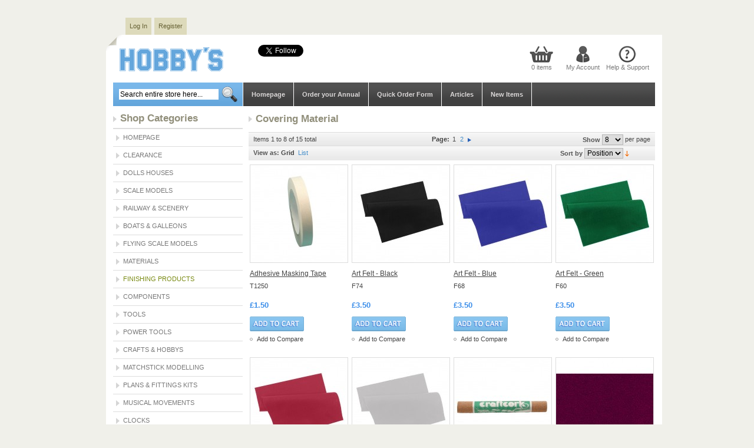

--- FILE ---
content_type: text/html; charset=UTF-8
request_url: https://hobby.uk.com/finishing-products/covering-material.html?dir=desc&order=position
body_size: 157254
content:
<!DOCTYPE html PUBLIC "-//W3C//DTD XHTML 1.0 Strict//EN" "http://www.w3.org/TR/xhtml1/DTD/xhtml1-strict.dtd">
<html xmlns="http://www.w3.org/1999/xhtml" xml:lang="en" lang="en">
<head>
    <title>Covering Material - Finishing Products Online | Hobby.uk.com Hobbys</title>
<meta http-equiv="Content-Type" content="text/html; charset=utf-8" />
<meta name="description" content="Best offer of Covering Material - Finishing Products at hobby.uk.com. Direct supply from UK." />
<meta name="robots" content="NOINDEX, FOLLOW" />
<link rel="icon" href="https://hobby.uk.com/skin/frontend/default/hellomini/favicon.ico" type="image/x-icon" />
<link rel="shortcut icon" href="https://hobby.uk.com/skin/frontend/default/hellomini/favicon.ico" type="image/x-icon" />
<script type="text/javascript">
//<![CDATA[
    var BLANK_URL = 'https://hobby.uk.com/js/blank.html';
    var BLANK_IMG = 'https://hobby.uk.com/js/spacer.gif';
//]]>
</script>
<link rel="stylesheet" type="text/css" href="https://hobby.uk.com/skin/frontend/default/hellomini/slider/css/screen.css" />
<script type="text/javascript" src="https://hobby.uk.com/js/magecoders/jquery.js"></script>
<script type="text/javascript" src="https://hobby.uk.com/skin/frontend/default/hellomini/slider/js/slider.js"></script>
<script type="text/javascript">
jQuery(document).ready(function(){	
	jQuery("#slider").easySlider({
		auto: true,
		continuous: true 
	});
});

</script>
<link rel="stylesheet" type="text/css" href="https://hobby.uk.com/skin/frontend/default/hellomini/css/reset.css" media="all" />
<link rel="stylesheet" type="text/css" href="https://hobby.uk.com/skin/frontend/default/hellomini/css/boxes.css" media="all" />
<link rel="stylesheet" type="text/css" href="https://hobby.uk.com/skin/frontend/default/hellomini/css/menu.css" media="all" />
<link rel="stylesheet" type="text/css" href="https://hobby.uk.com/skin/frontend/default/hellomini/css/clears.css" media="all" />
<link rel="stylesheet" type="text/css" href="https://hobby.uk.com/skin/frontend/base/default/css/widget.css" media="all" />
<link rel="stylesheet" type="text/css" href="https://hobby.uk.com/skin/frontend/default/hellomini/css/fbintegrator.css" media="all" />
<link rel="stylesheet" type="text/css" href="https://hobby.uk.com/skin/frontend/default/hellomini/aw_shopbybrand/css/aw_brands.css" media="all" />
<link rel="stylesheet" type="text/css" href="https://hobby.uk.com/skin/frontend/default/hellomini/aw_sociable/css/aw_sociable.css" media="all" />
<link rel="stylesheet" type="text/css" href="https://hobby.uk.com/skin/frontend/base/default/css/quickorder.css" media="all" />
<link rel="stylesheet" type="text/css" href="https://hobby.uk.com/skin/frontend/default/default/css/easycatalogimg.css" media="all" />
<link rel="stylesheet" type="text/css" href="https://hobby.uk.com/skin/frontend/default/hellomini/css/print.css" media="print" />
<script type="text/javascript" src="https://hobby.uk.com/js/prototype/prototype.js"></script>
<script type="text/javascript" src="https://hobby.uk.com/js/prototype/validation.js"></script>
<script type="text/javascript" src="https://hobby.uk.com/js/scriptaculous/builder.js"></script>
<script type="text/javascript" src="https://hobby.uk.com/js/scriptaculous/effects.js"></script>
<script type="text/javascript" src="https://hobby.uk.com/js/scriptaculous/dragdrop.js"></script>
<script type="text/javascript" src="https://hobby.uk.com/js/scriptaculous/controls.js"></script>
<script type="text/javascript" src="https://hobby.uk.com/js/scriptaculous/slider.js"></script>
<script type="text/javascript" src="https://hobby.uk.com/js/varien/js.js"></script>
<script type="text/javascript" src="https://hobby.uk.com/js/varien/form.js"></script>
<script type="text/javascript" src="https://hobby.uk.com/js/varien/menu.js"></script>
<script type="text/javascript" src="https://hobby.uk.com/js/mage/translate.js"></script>
<script type="text/javascript" src="https://hobby.uk.com/js/mage/cookies.js"></script>
<script type="text/javascript" src="https://hobby.uk.com/js/magecoders/autosuggest.js"></script>
<script type="text/javascript" src="https://hobby.uk.com/js/magecoders/quickorder.js"></script>
<link rel="canonical" href="https://hobby.uk.com/finishing-products/covering-material.html" />
<!--[if IE]>
<link rel="stylesheet" type="text/css" href="https://hobby.uk.com/skin/frontend/default/hellomini/css/iestyles.css" media="all" />
<![endif]-->
<!--[if lt IE 7]>
<link rel="stylesheet" type="text/css" href="https://hobby.uk.com/skin/frontend/default/hellomini/css/ie7minus.css" media="all" />
<script type="text/javascript" src="https://hobby.uk.com/js/lib/ds-sleight.js"></script>
<script type="text/javascript" src="https://hobby.uk.com/js/varien/iehover-fix.js"></script>
<![endif]-->
    <meta property="og:title" content="Covering Material - Finishing Products Online | Hobby.uk.com Hobbys"/>
    <meta property="og:type" content="website"/>
    <meta property="og:url" content="https://hobby.uk.com/finishing-products/covering-material.html?dir=desc&order=position"/>
    <meta property="og:image" content="https://hobby.uk.com/skin/frontend/default/hellomini/images/logo.gif"/>
    <meta property="og:description" content="Covering Material - Finishing Products Online | Hobby.uk.com Hobbys"/>
    <meta property="fb:app_id" content="546377348792813"/>
    <meta property="og:locale" content="en_GB"/>
<script type="application/ld+json">{"@context":"http:\/\/schema.org","@type":"WebSite","url":"https:\/\/hobby.uk.com\/","name":"Hobby's"}</script><script type="application/ld+json">{"@context":"http:\/\/schema.org","@type":"LocalBusiness","name":"Hobby's","telephone":"020 8761 4244","email":"sales@hobby.uk.com","faxNumber":"020 8761 8796","address":{"@type":"PostalAddress","addressLocality":"London","addressRegion":"","streetAddress":"2 Knight's Hill Square","postalCode":"SE27 0HH"},"sameAs":[["https:\/\/www.facebook.com\/HobbysLtd\/","https:\/\/twitter.com\/Hobbys1"]],"url":"https:\/\/hobby.uk.com\/"}</script><script type="application/ld+json">{"@context":"http:\/\/schema.org","@type":"BreadcrumbList","itemListElement":[{"@type":"ListItem","item":{"@id":"https:\/\/hobby.uk.com\/","name":"Home"},"position":0},{"@type":"ListItem","item":{"@id":"https:\/\/hobby.uk.com\/finishing-products.html","name":"Finishing Products"},"position":1}]}</script>
<meta property="og:type" content="product.group"/>
<meta property="og:title" content="Covering Material - Finishing Products Online | Hobby.uk.com Hobbys"/>
<meta property="og:description" content="Best offer of Covering Material - Finishing Products at hobby.uk.com. Direct supply from UK."/>
<meta property="og:url" content="https://hobby.uk.com/finishing-products/covering-material.html"/>
<meta property="og:site_name" content="Hobby's"/>
<script type="text/javascript">var Translator = new Translate({"Please use only letters (a-z or A-Z), numbers (0-9) or underscore(_) in this field, first character should be a letter.":"Please use only letters (a-z or A-Z), numbers (0-9) or underscores (_) in this field, first character must be a letter."});</script>
<!--MageWorx_SeoBase Next/Prev section begin-->
<link rel="next" href="https://hobby.uk.com/finishing-products/covering-material.html?dir=desc&amp;order=position&amp;p=2" /> 
<!--MageWorx_SeoBase Next/Prev section end-->
</head>

<body class=" catalog-category-view categorypath-finishing-products-covering-material-html category-covering-material">
    <div class="no-display">
        <h4>Skip to Store Area:</h4>
        <ul>
            <li><a href="#main">Skip to Main Content</a></li>
            <li><a href="#col-left">Skip to Left Column</a></li>
            <li><a href="#footer">Skip to Footer</a></li>
        </ul>
    </div>
	<div class="wrapper">
			<div id="nav-top">
	<ul>
<li><a href="https://hobby.uk.com/customer/account/login/">Log In</a></li>
<li><a href="https://hobby.uk.com/customer/account/create/">Register</a></li>
</ul>
<div class="clear"></div>    </div>
    <div class="container">
            <div class="header">
        <h1 id="logo"><a href="https://hobby.uk.com/"><img src="https://hobby.uk.com/skin/frontend/default/hellomini/images/logo.gif" alt="Magento Commerce"/></a></h1>
       <div class="fb-page" data-href="https://www.facebook.com/HobbysLtd/" data-small-header="true" data-adapt-container-width="true" data-hide-cover="true" data-show-facepile="false"><blockquote cite="https://www.facebook.com/HobbysLtd/" class="fb-xfbml-parse-ignore"><a href="https://www.facebook.com/HobbysLtd/">Hobby&#039;s</a></blockquote></div>       <a href="https://twitter.com/Hobbys1" class="twitter-follow-button" data-show-count="false" data-show-screen-name="false">Follow @Hobbys1</a>
<script>!function(d,s,id){var js,fjs=d.getElementsByTagName(s)[0],p=/^http:/.test(d.location)?'http':'https';if(!d.getElementById(id)){js=d.createElement(s);js.id=id;js.src=p+'://platform.twitter.com/widgets.js';fjs.parentNode.insertBefore(js,fjs);}}(document, 'script', 'twitter-wjs');</script>	<div class="mainLinks">
	
	<div class="mycart">
            <a href="">0 items</a>
        <!-- [ends] .cart-sidebar // -->
</div>
	<div class="myaccount"><a href="https://hobby.uk.com/customer/account/">My Account</a></div>
	<div class="help"><a href="https://hobby.uk.com/support/">Help & Support</a></div>
</div>

</div>
  	
	<div id="navigation">
	          <div id="navigation"><div class="mini-search">
<form id="search_mini_form" action="https://hobby.uk.com/catalogsearch/result/" method="get">
    <fieldset>
        <legend>Search Site</legend>
            <input id="search" type="text" class="input-text" name="q" value="" />
            <input type="image" style="cursor: pointer;border: 0px;"src="https://hobby.uk.com/skin/frontend/default/hellomini/images/search_button.png" alt=" " />
            <div id="search_autocomplete" class="search-autocomplete"></div>
            <script type="text/javascript">
            //<![CDATA[
                var searchForm = new Varien.searchForm('search_mini_form', 'search', 'Search entire store here...');
                searchForm.initAutocomplete('https://hobby.uk.com/catalogsearch/ajax/suggest/', 'search_autocomplete');
            //]]>
            </script>
    </fieldset>
</form>
</div>
	   <ul id="nav">
	   		   <li><a href="https://hobby.uk.com/">Homepage</a></li>
	   		   <li><a href="../hobbys-annual.html">Order your Annual</a></li>
	   		   <li><a href="../quickorder">Quick Order Form</a></li>
	   		   <li><a href="../articles">Articles</a></li>
                                    </ul>
		</div>    <div id="aw_brands_menu_container" style="display: none">
        <li class="level0 nav-99 level-top last parent">
            <a href="https://hobby.uk.com/brands" class="level-top">
                <span>New Items</span>
            </a>
            <ul class="level0">
                                    <li class="level1 nav-99-1 first ">
                        <a href="https://hobby.uk.com/brands/metal_kits">
                            <span>Metal Kits</span>
                        </a>
                    </li>
                                    <li class="level1 nav-99-2  ">
                        <a href="https://hobby.uk.com/brands/ammo">
                            <span>Ammo</span>
                        </a>
                    </li>
                                    <li class="level1 nav-99-3  ">
                        <a href="https://hobby.uk.com/brands/aoshima_kits">
                            <span>Aoshima</span>
                        </a>
                    </li>
                                    <li class="level1 nav-99-4  ">
                        <a href="https://hobby.uk.com/brands/italeri">
                            <span>Italeri</span>
                        </a>
                    </li>
                                    <li class="level1 nav-99-5  ">
                        <a href="https://hobby.uk.com/brands/occre_transport">
                            <span>OcCre Model Kits</span>
                        </a>
                    </li>
                                    <li class="level1 nav-99-6  ">
                        <a href="https://hobby.uk.com/brands/occre_galleon">
                            <span>OcCre Galleon Kits</span>
                        </a>
                    </li>
                                    <li class="level1 nav-99-7  ">
                        <a href="https://hobby.uk.com/brands/lasercutwood">
                            <span>Laser Cut Wooden Kits</span>
                        </a>
                    </li>
                                    <li class="level1 nav-99-8  ">
                        <a href="https://hobby.uk.com/brands/ugears_new">
                            <span>UGEARS Mechanical Models</span>
                        </a>
                    </li>
                                    <li class="level1 nav-99-9  ">
                        <a href="https://hobby.uk.com/brands/diy_rooms">
                            <span>DIY Miniature Rooms</span>
                        </a>
                    </li>
                                    <li class="level1 nav-99-10  ">
                        <a href="https://hobby.uk.com/brands/airfix">
                            <span>Airfix</span>
                        </a>
                    </li>
                                    <li class="level1 nav-99-11  ">
                        <a href="https://hobby.uk.com/brands/greenstuffworld">
                            <span>Green Stuff</span>
                        </a>
                    </li>
                                    <li class="level1 nav-99-12  ">
                        <a href="https://hobby.uk.com/brands/haynes">
                            <span>Haynes</span>
                        </a>
                    </li>
                                    <li class="level1 nav-99-13  ">
                        <a href="https://hobby.uk.com/brands/newengines">
                            <span>Engine Kits</span>
                        </a>
                    </li>
                                    <li class="level1 nav-99-14  ">
                        <a href="https://hobby.uk.com/brands/mastertool">
                            <span>Master Tools</span>
                        </a>
                    </li>
                                    <li class="level1 nav-99-15  ">
                        <a href="https://hobby.uk.com/brands/tools_new">
                            <span>Tools</span>
                        </a>
                    </li>
                                    <li class="level1 nav-99-16  ">
                        <a href="https://hobby.uk.com/brands/storage_new">
                            <span>Storage and Organisers</span>
                        </a>
                    </li>
                                    <li class="level1 nav-99-17  ">
                        <a href="https://hobby.uk.com/brands/robotime">
                            <span>Wooden clock and Music Box kits</span>
                        </a>
                    </li>
                                    <li class="level1 nav-99-18  ">
                        <a href="https://hobby.uk.com/brands/mechanical3">
                            <span>Mechanical 3D Models</span>
                        </a>
                    </li>
                                    <li class="level1 nav-99-19  ">
                        <a href="https://hobby.uk.com/brands/diamond_painting">
                            <span>Diamond Painting</span>
                        </a>
                    </li>
                                    <li class="level1 nav-99-20  ">
                        <a href="https://hobby.uk.com/brands/wooden_kits">
                            <span>3D Wooden Kits</span>
                        </a>
                    </li>
                                    <li class="level1 nav-99-21  ">
                        <a href="https://hobby.uk.com/brands/displays_new">
                            <span>Displays</span>
                        </a>
                    </li>
                                    <li class="level1 nav-99-22  ">
                        <a href="https://hobby.uk.com/brands/scenic_new">
                            <span>Scenic</span>
                        </a>
                    </li>
                                    <li class="level1 nav-99-23  ">
                        <a href="https://hobby.uk.com/brands/matchitecture_new">
                            <span>Matchitecture</span>
                        </a>
                    </li>
                                    <li class="level1 nav-99-24  ">
                        <a href="https://hobby.uk.com/brands/tv_film_new">
                            <span>TV & Film kits</span>
                        </a>
                    </li>
                                    <li class="level1 nav-99-25  ">
                        <a href="https://hobby.uk.com/brands/wood_items_new">
                            <span>Wood Items</span>
                        </a>
                    </li>
                                    <li class="level1 nav-99-26  ">
                        <a href="https://hobby.uk.com/brands/wooden_kits_new">
                            <span>Wooden Craft Kits</span>
                        </a>
                    </li>
                                    <li class="level1 nav-99-27  ">
                        <a href="https://hobby.uk.com/brands/foam_coat_new">
                            <span>Foam factory</span>
                        </a>
                    </li>
                                    <li class="level1 nav-99-28  ">
                        <a href="https://hobby.uk.com/brands/metal_earth">
                            <span>Metal Earth</span>
                        </a>
                    </li>
                                    <li class="level1 nav-99-29  ">
                        <a href="https://hobby.uk.com/brands/marquetry">
                            <span>Marquetry</span>
                        </a>
                    </li>
                                    <li class="level1 nav-99-30  ">
                        <a href="https://hobby.uk.com/brands/carbon_fiber_new">
                            <span>Carbon fiber</span>
                        </a>
                    </li>
                                    <li class="level1 nav-99-31  ">
                        <a href="https://hobby.uk.com/brands/pvc_sheet_new">
                            <span>PVC Sheets</span>
                        </a>
                    </li>
                                    <li class="level1 nav-99-32  ">
                        <a href="https://hobby.uk.com/brands/traditional_marquetry_new">
                            <span>Marquetry</span>
                        </a>
                    </li>
                                    <li class="level1 nav-99-33  ">
                        <a href="https://hobby.uk.com/brands/boats_new">
                            <span>Boats and Galleons</span>
                        </a>
                    </li>
                                    <li class="level1 nav-99-34  ">
                        <a href="https://hobby.uk.com/brands/vintage_model">
                            <span>Vintage Model</span>
                        </a>
                    </li>
                                    <li class="level1 nav-99-35  ">
                        <a href="https://hobby.uk.com/brands/keil_kraft">
                            <span>Keil Kraft</span>
                        </a>
                    </li>
                                    <li class="level1 nav-99-36  ">
                        <a href="https://hobby.uk.com/brands/easy_houses_new">
                            <span>Dolls Houses</span>
                        </a>
                    </li>
                                    <li class="level1 nav-99-37  ">
                        <a href="https://hobby.uk.com/brands/houses_new">
                            <span>Dolls Houses</span>
                        </a>
                    </li>
                                    <li class="level1 nav-99-38  last">
                        <a href="https://hobby.uk.com/brands/funkits">
                            <span>Fun Wooden Kits</span>
                        </a>
                    </li>
                            </ul>
        </li>
    </div>
    <script type="text/javascript">
        menu = $('nav');
        if (menu) {
            menu.insert($('aw_brands_menu_container').innerHTML);
        }
    </script>
   </div>
<div class="clear"></div>



        <div class="outline-creator">			
            <div class="middle layout-2columns">
                <div class="col-left sidebar" id="col-left">
                    <div class="left-nav">
     <div class="head">
          <h2>Shop Categories</h2>
        </div>
           <ul id="left-nav">
		   <li><a href="https://hobby.uk.com/">Homepage</a></li>
            <li class="level0 nav-1 parent" onmouseover="toggleMenu(this,1)" onmouseout="toggleMenu(this,0)">
<a href="https://hobby.uk.com/clearance-models.html">
<span>Clearance</span>
</a>
<ul class="level0">
<li class="level1 nav-1-1 first">
<a href="https://hobby.uk.com/clearance-models/clearance-boats.html">
<span>Boats &amp; Galleons</span>
</a>
</li><li class="level1 nav-1-2">
<a href="https://hobby.uk.com/clearance-models/clearance-crafts.html">
<span>Crafts &amp; Hobbys</span>
</a>
</li><li class="level1 nav-1-3">
<a href="https://hobby.uk.com/clearance-models/clearance-rc-models.html">
<span>R/C Scale Models</span>
</a>
</li><li class="level1 nav-1-4 last">
<a href="https://hobby.uk.com/clearance-models/clearance-scale-models-1.html">
<span>Scale Models</span>
</a>
</li>
</ul>
</li>                    <li class="level0 nav-2 parent" onmouseover="toggleMenu(this,1)" onmouseout="toggleMenu(this,0)">
<a href="https://hobby.uk.com/dolls-houses.html">
<span>Dolls Houses</span>
</a>
<ul class="level0">
<li class="level1 nav-2-1 first parent" onmouseover="toggleMenu(this,1)" onmouseout="toggleMenu(this,0)">
<a href="https://hobby.uk.com/dolls-houses/1-12.html">
<span>1/12th Scale</span>
</a>
<ul class="level1">
<li class="level2 nav-2-1-1 first">
<a href="https://hobby.uk.com/dolls-houses/1-12/dolls-houses.html">
<span>Dolls Houses</span>
</a>
</li><li class="level2 nav-2-1-2">
<a href="https://hobby.uk.com/dolls-houses/1-12/dolls-house-plans.html">
<span>Dolls House Plans</span>
</a>
</li><li class="level2 nav-2-1-3 parent" onmouseover="toggleMenu(this,1)" onmouseout="toggleMenu(this,0)">
<a href="https://hobby.uk.com/dolls-houses/1-12/windows-doors.html">
<span>Windows &amp; Doors</span>
</a>
<ul class="level2">
<li class="level3 nav-2-1-3-1 first">
<a href="https://hobby.uk.com/dolls-houses/1-12/windows-doors/wooden-windows.html">
<span>Wooden Windows</span>
</a>
</li><li class="level3 nav-2-1-3-2">
<a href="https://hobby.uk.com/dolls-houses/1-12/windows-doors/wooden-doors.html">
<span>Wooden Doors</span>
</a>
</li><li class="level3 nav-2-1-3-3">
<a href="https://hobby.uk.com/dolls-houses/1-12/windows-doors/plastic-windows.html">
<span>Plastic Windows</span>
</a>
</li><li class="level3 nav-2-1-3-4">
<a href="https://hobby.uk.com/dolls-houses/1-12/windows-doors/plastic-doors.html">
<span>Plastic Doors</span>
</a>
</li><li class="level3 nav-2-1-3-5 last">
<a href="https://hobby.uk.com/dolls-houses/1-12/windows-doors/accessories.html">
<span>Accessories</span>
</a>
</li>
</ul>
</li><li class="level2 nav-2-1-4 parent" onmouseover="toggleMenu(this,1)" onmouseout="toggleMenu(this,0)">
<a href="https://hobby.uk.com/dolls-houses/1-12/exterior-finishing-materials.html">
<span>Exterior Finishing Materials</span>
</a>
<ul class="level2">
<li class="level3 nav-2-1-4-6 first">
<a href="https://hobby.uk.com/dolls-houses/1-12/exterior-finishing-materials/roof-shingles-thatching.html">
<span>Roof Shingles &amp; Thatching</span>
</a>
</li><li class="level3 nav-2-1-4-7">
<a href="https://hobby.uk.com/dolls-houses/1-12/exterior-finishing-materials/stone-coating.html">
<span>Stone Coating</span>
</a>
</li><li class="level3 nav-2-1-4-8">
<a href="https://hobby.uk.com/dolls-houses/1-12/exterior-finishing-materials/cladding-materials.html">
<span>Cladding Materials</span>
</a>
</li><li class="level3 nav-2-1-4-9">
<a href="https://hobby.uk.com/dolls-houses/1-12/exterior-finishing-materials/magic-masonry.html">
<span>Magic Masonry</span>
</a>
</li><li class="level3 nav-2-1-4-10 last">
<a href="https://hobby.uk.com/dolls-houses/1-12/exterior-finishing-materials/bricks-tiles.html">
<span>Bricks &amp; Tiles</span>
</a>
</li>
</ul>
</li><li class="level2 nav-2-1-5 parent" onmouseover="toggleMenu(this,1)" onmouseout="toggleMenu(this,0)">
<a href="https://hobby.uk.com/dolls-houses/1-12/hardware.html">
<span>Hardware</span>
</a>
<ul class="level2">
<li class="level3 nav-2-1-5-11 first">
<a href="https://hobby.uk.com/dolls-houses/1-12/hardware/hinges.html">
<span>Hinges</span>
</a>
</li><li class="level3 nav-2-1-5-12">
<a href="https://hobby.uk.com/dolls-houses/1-12/hardware/handles.html">
<span>Handles</span>
</a>
</li><li class="level3 nav-2-1-5-13">
<a href="https://hobby.uk.com/dolls-houses/1-12/hardware/draw-pull.html">
<span>Drawer Pulls</span>
</a>
</li><li class="level3 nav-2-1-5-14 last">
<a href="https://hobby.uk.com/dolls-houses/1-12/hardware/miscellaneous.html">
<span>Miscellaneous</span>
</a>
</li>
</ul>
</li><li class="level2 nav-2-1-6 parent" onmouseover="toggleMenu(this,1)" onmouseout="toggleMenu(this,0)">
<a href="https://hobby.uk.com/dolls-houses/1-12/wooden-mouldings.html">
<span>Wooden Mouldings</span>
</a>
<ul class="level2">
<li class="level3 nav-2-1-6-15 first">
<a href="https://hobby.uk.com/dolls-houses/1-12/wooden-mouldings/staircase-components.html">
<span>Staircase Components</span>
</a>
</li><li class="level3 nav-2-1-6-16">
<a href="https://hobby.uk.com/dolls-houses/1-12/wooden-mouldings/fireplace-surrounds.html">
<span>Fireplace Surrounds</span>
</a>
</li><li class="level3 nav-2-1-6-17">
<a href="https://hobby.uk.com/dolls-houses/1-12/wooden-mouldings/mouldings.html">
<span>Mouldings</span>
</a>
</li><li class="level3 nav-2-1-6-18 last">
<a href="https://hobby.uk.com/dolls-houses/1-12/wooden-mouldings/components.html">
<span>Components</span>
</a>
</li>
</ul>
</li><li class="level2 nav-2-1-7 parent" onmouseover="toggleMenu(this,1)" onmouseout="toggleMenu(this,0)">
<a href="https://hobby.uk.com/dolls-houses/1-12/wood-sheet.html">
<span>Wood Sheet</span>
</a>
<ul class="level2">
<li class="level3 nav-2-1-7-19 first">
<a href="https://hobby.uk.com/dolls-houses/1-12/wood-sheet/mahogany.html">
<span>Mahogany</span>
</a>
</li><li class="level3 nav-2-1-7-20">
<a href="https://hobby.uk.com/dolls-houses/1-12/wood-sheet/pine.html">
<span>Pine</span>
</a>
</li><li class="level3 nav-2-1-7-21">
<a href="https://hobby.uk.com/dolls-houses/1-12/wood-sheet/oak.html">
<span>Oak</span>
</a>
</li><li class="level3 nav-2-1-7-22">
<a href="https://hobby.uk.com/dolls-houses/1-12/wood-sheet/american-cherry.html">
<span>American Cherry</span>
</a>
</li><li class="level3 nav-2-1-7-23 last">
<a href="https://hobby.uk.com/dolls-houses/1-12/wood-sheet/white.html">
<span>White</span>
</a>
</li>
</ul>
</li><li class="level2 nav-2-1-8 parent" onmouseover="toggleMenu(this,1)" onmouseout="toggleMenu(this,0)">
<a href="https://hobby.uk.com/dolls-houses/1-12/lighting-electricals.html">
<span>Lighting &amp; Electricals</span>
</a>
<ul class="level2">
<li class="level3 nav-2-1-8-24 first parent" onmouseover="toggleMenu(this,1)" onmouseout="toggleMenu(this,0)">
<a href="https://hobby.uk.com/dolls-houses/1-12/lighting-electricals/cir-kit-electrical-system.html">
<span>Cir-Kit Electrical System</span>
</a>
<ul class="level3">
<li class="level4 nav-2-1-8-24-1 first">
<a href="https://hobby.uk.com/dolls-houses/1-12/lighting-electricals/cir-kit-electrical-system/wiring-kits-transformers.html">
<span>Wiring Kits &amp; Transformers</span>
</a>
</li><li class="level4 nav-2-1-8-24-2">
<a href="https://hobby.uk.com/dolls-houses/1-12/lighting-electricals/cir-kit-electrical-system/lamp-adaptors.html">
<span>Lamp Adaptors</span>
</a>
</li><li class="level4 nav-2-1-8-24-3">
<a href="https://hobby.uk.com/dolls-houses/1-12/lighting-electricals/cir-kit-electrical-system/globes-shades.html">
<span>Globes &amp; Shades</span>
</a>
</li><li class="level4 nav-2-1-8-24-4">
<a href="https://hobby.uk.com/dolls-houses/1-12/lighting-electricals/cir-kit-electrical-system/bulbs-holders.html">
<span>Bulbs and Holders</span>
</a>
</li><li class="level4 nav-2-1-8-24-5">
<a href="https://hobby.uk.com/dolls-houses/1-12/lighting-electricals/cir-kit-electrical-system/accessories.html">
<span>Accessories</span>
</a>
</li><li class="level4 nav-2-1-8-24-6 last">
<a href="https://hobby.uk.com/dolls-houses/1-12/lighting-electricals/cir-kit-electrical-system/tools.html">
<span>Tools</span>
</a>
</li>
</ul>
</li><li class="level3 nav-2-1-8-25">
<a href="https://hobby.uk.com/dolls-houses/1-12/lighting-electricals/fires.html">
<span>Fires</span>
</a>
</li><li class="level3 nav-2-1-8-26">
<a href="https://hobby.uk.com/dolls-houses/1-12/lighting-electricals/ceiling-lights.html">
<span>Ceiling Lights</span>
</a>
</li><li class="level3 nav-2-1-8-27">
<a href="https://hobby.uk.com/dolls-houses/1-12/lighting-electricals/wall-lights.html">
<span>Wall Lights</span>
</a>
</li><li class="level3 nav-2-1-8-28">
<a href="https://hobby.uk.com/dolls-houses/1-12/lighting-electricals/table-standard-lamps.html">
<span>Table &amp; Standard Lamps</span>
</a>
</li><li class="level3 nav-2-1-8-29 last">
<a href="https://hobby.uk.com/dolls-houses/1-12/lighting-electricals/accessories.html">
<span>Accessories</span>
</a>
</li>
</ul>
</li><li class="level2 nav-2-1-9 parent" onmouseover="toggleMenu(this,1)" onmouseout="toggleMenu(this,0)">
<a href="https://hobby.uk.com/dolls-houses/1-12/wallpapers-fabrics.html">
<span>Wallpapers &amp; Fabrics</span>
</a>
<ul class="level2">
<li class="level3 nav-2-1-9-30 first">
<a href="https://hobby.uk.com/dolls-houses/1-12/wallpapers-fabrics/curtains.html">
<span>Curtains</span>
</a>
</li><li class="level3 nav-2-1-9-31">
<a href="https://hobby.uk.com/dolls-houses/1-12/wallpapers-fabrics/fabrics.html">
<span>Fabrics</span>
</a>
</li><li class="level3 nav-2-1-9-32">
<a href="https://hobby.uk.com/dolls-houses/1-12/wallpapers-fabrics/wallpapers.html">
<span>Wallpapers</span>
</a>
</li><li class="level3 nav-2-1-9-33 last">
<a href="https://hobby.uk.com/dolls-houses/1-12/wallpapers-fabrics/laminated-tile-sheet.html">
<span>Laminated Tile Sheet</span>
</a>
</li>
</ul>
</li><li class="level2 nav-2-1-10 parent" onmouseover="toggleMenu(this,1)" onmouseout="toggleMenu(this,0)">
<a href="https://hobby.uk.com/dolls-houses/1-12/floor-coverings.html">
<span>Floor Coverings</span>
</a>
<ul class="level2">
<li class="level3 nav-2-1-10-34 first">
<a href="https://hobby.uk.com/dolls-houses/1-12/floor-coverings/floor-papers.html">
<span>Floor Papers</span>
</a>
</li><li class="level3 nav-2-1-10-35">
<a href="https://hobby.uk.com/dolls-houses/1-12/floor-coverings/carpets-rugs.html">
<span>Carpets &amp; Rugs</span>
</a>
</li><li class="level3 nav-2-1-10-36">
<a href="https://hobby.uk.com/dolls-houses/1-12/floor-coverings/marble-tile.html">
<span>Marble Tile</span>
</a>
</li><li class="level3 nav-2-1-10-37 last">
<a href="https://hobby.uk.com/dolls-houses/1-12/floor-coverings/textured-coverings.html">
<span>Textured Coverings</span>
</a>
</li>
</ul>
</li><li class="level2 nav-2-1-11 parent" onmouseover="toggleMenu(this,1)" onmouseout="toggleMenu(this,0)">
<a href="https://hobby.uk.com/dolls-houses/1-12/furniture-ready-made.html">
<span>Furniture Ready Made</span>
</a>
<ul class="level2">
<li class="level3 nav-2-1-11-38 first">
<a href="https://hobby.uk.com/dolls-houses/1-12/furniture-ready-made/huamei-collection.html">
<span>HuaMei Collection</span>
</a>
</li><li class="level3 nav-2-1-11-39">
<a href="https://hobby.uk.com/dolls-houses/1-12/furniture-ready-made/bathroom.html">
<span>Bathroom</span>
</a>
</li><li class="level3 nav-2-1-11-40">
<a href="https://hobby.uk.com/dolls-houses/1-12/furniture-ready-made/bedroom.html">
<span>Bedroom</span>
</a>
</li><li class="level3 nav-2-1-11-41">
<a href="https://hobby.uk.com/dolls-houses/1-12/furniture-ready-made/nursery.html">
<span>Nursery</span>
</a>
</li><li class="level3 nav-2-1-11-42 parent" onmouseover="toggleMenu(this,1)" onmouseout="toggleMenu(this,0)">
<a href="https://hobby.uk.com/dolls-houses/1-12/furniture-ready-made/kitchen.html">
<span>Kitchen</span>
</a>
<ul class="level3">
<li class="level4 nav-2-1-11-42-7 first last">
<a href="https://hobby.uk.com/dolls-houses/1-12/furniture-ready-made/kitchen/oak-finished-furniture.html">
<span>Oak Finished Furniture</span>
</a>
</li>
</ul>
</li><li class="level3 nav-2-1-11-43">
<a href="https://hobby.uk.com/dolls-houses/1-12/furniture-ready-made/dining-room.html">
<span>Dining room</span>
</a>
</li><li class="level3 nav-2-1-11-44">
<a href="https://hobby.uk.com/dolls-houses/1-12/furniture-ready-made/living-room.html">
<span>Living room</span>
</a>
</li><li class="level3 nav-2-1-11-45">
<a href="https://hobby.uk.com/dolls-houses/1-12/furniture-ready-made/study.html">
<span>Study</span>
</a>
</li><li class="level3 nav-2-1-11-46">
<a href="https://hobby.uk.com/dolls-houses/1-12/furniture-ready-made/shop.html">
<span>Shop</span>
</a>
</li><li class="level3 nav-2-1-11-47">
<a href="https://hobby.uk.com/dolls-houses/1-12/furniture-ready-made/computers-and-tvs.html">
<span>Computers and TVs</span>
</a>
</li><li class="level3 nav-2-1-11-48 last">
<a href="https://hobby.uk.com/dolls-houses/1-12/furniture-ready-made/wire-wicker.html">
<span>Wire Wicker</span>
</a>
</li>
</ul>
</li><li class="level2 nav-2-1-12 parent" onmouseover="toggleMenu(this,1)" onmouseout="toggleMenu(this,0)">
<a href="https://hobby.uk.com/dolls-houses/1-12/furniture-kits.html">
<span>Furniture Kits</span>
</a>
<ul class="level2">
<li class="level3 nav-2-1-12-49 first">
<a href="https://hobby.uk.com/dolls-houses/1-12/furniture-kits/tab-slot.html">
<span>Tab &amp; Slot</span>
</a>
</li><li class="level3 nav-2-1-12-50">
<a href="https://hobby.uk.com/dolls-houses/1-12/furniture-kits/bedroom.html">
<span>Bedroom</span>
</a>
</li><li class="level3 nav-2-1-12-51">
<a href="https://hobby.uk.com/dolls-houses/1-12/furniture-kits/dining-room.html">
<span>Dining Room</span>
</a>
</li><li class="level3 nav-2-1-12-52">
<a href="https://hobby.uk.com/dolls-houses/1-12/furniture-kits/library.html">
<span>Library</span>
</a>
</li><li class="level3 nav-2-1-12-53">
<a href="https://hobby.uk.com/dolls-houses/1-12/furniture-kits/living-room.html">
<span>Living Room</span>
</a>
</li><li class="level3 nav-2-1-12-54 last">
<a href="https://hobby.uk.com/dolls-houses/1-12/furniture-kits/bathroom.html">
<span>Bathroom</span>
</a>
</li>
</ul>
</li><li class="level2 nav-2-1-13 parent" onmouseover="toggleMenu(this,1)" onmouseout="toggleMenu(this,0)">
<a href="https://hobby.uk.com/dolls-houses/1-12/figures-pets.html">
<span>Figures and Pets</span>
</a>
<ul class="level2">
<li class="level3 nav-2-1-13-55 first">
<a href="https://hobby.uk.com/dolls-houses/1-12/figures-pets/adult-male-figures.html">
<span>Adult Male Figures</span>
</a>
</li><li class="level3 nav-2-1-13-56">
<a href="https://hobby.uk.com/dolls-houses/1-12/figures-pets/adult-female-figures.html">
<span>Adult Female Figures</span>
</a>
</li><li class="level3 nav-2-1-13-57">
<a href="https://hobby.uk.com/dolls-houses/1-12/figures-pets/children-babies.html">
<span>Children &amp; Babies</span>
</a>
</li><li class="level3 nav-2-1-13-58 last">
<a href="https://hobby.uk.com/dolls-houses/1-12/figures-pets/pets.html">
<span>Pets</span>
</a>
</li>
</ul>
</li><li class="level2 nav-2-1-14">
<a href="https://hobby.uk.com/dolls-houses/1-12/musical-instruments.html">
<span>Musical Instruments</span>
</a>
</li><li class="level2 nav-2-1-15">
<a href="https://hobby.uk.com/dolls-houses/1-12/garden-ornaments-flowers.html">
<span>Garden Ornaments &amp; Flowers</span>
</a>
</li><li class="level2 nav-2-1-16 parent" onmouseover="toggleMenu(this,1)" onmouseout="toggleMenu(this,0)">
<a href="https://hobby.uk.com/dolls-houses/1-12/accessories.html">
<span>Accessories</span>
</a>
<ul class="level2">
<li class="level3 nav-2-1-16-59 first">
<a href="https://hobby.uk.com/dolls-houses/1-12/accessories/bathroom-bedroom.html">
<span>Bathroom &amp; Bedroom</span>
</a>
</li><li class="level3 nav-2-1-16-60">
<a href="https://hobby.uk.com/dolls-houses/1-12/accessories/lounge-dining.html">
<span>Lounge &amp; Dining</span>
</a>
</li><li class="level3 nav-2-1-16-61">
<a href="https://hobby.uk.com/dolls-houses/1-12/accessories/kitchen.html">
<span>Kitchen</span>
</a>
</li><li class="level3 nav-2-1-16-62">
<a href="https://hobby.uk.com/dolls-houses/1-12/accessories/food-drink.html">
<span>Food &amp; Drink</span>
</a>
</li><li class="level3 nav-2-1-16-63">
<a href="https://hobby.uk.com/dolls-houses/1-12/accessories/pictures-frames-books.html">
<span>Pictures, Frames &amp; Books</span>
</a>
</li><li class="level3 nav-2-1-16-64">
<a href="https://hobby.uk.com/dolls-houses/1-12/accessories/clothing.html">
<span>Clothing</span>
</a>
</li><li class="level3 nav-2-1-16-65 last">
<a href="https://hobby.uk.com/dolls-houses/1-12/accessories/metal-miniatures.html">
<span>Metal Miniatures</span>
</a>
</li>
</ul>
</li><li class="level2 nav-2-1-17 last">
<a href="https://hobby.uk.com/dolls-houses/1-12/books.html">
<span>Books</span>
</a>
</li>
</ul>
</li><li class="level1 nav-2-2 parent" onmouseover="toggleMenu(this,1)" onmouseout="toggleMenu(this,0)">
<a href="https://hobby.uk.com/dolls-houses/1-16.html">
<span>1/16th Scale</span>
</a>
<ul class="level1">
<li class="level2 nav-2-2-18 first">
<a href="https://hobby.uk.com/dolls-houses/1-16/plans-fittings-kits.html">
<span>Plans &amp; Fittings Kits</span>
</a>
</li><li class="level2 nav-2-2-19">
<a href="https://hobby.uk.com/dolls-houses/1-16/doors-windows.html">
<span>Doors &amp; Windows</span>
</a>
</li><li class="level2 nav-2-2-20 parent" onmouseover="toggleMenu(this,1)" onmouseout="toggleMenu(this,0)">
<a href="https://hobby.uk.com/dolls-houses/1-16/lighting-electrical.html">
<span>Lighting &amp; Electrical</span>
</a>
<ul class="level2">
<li class="level3 nav-2-2-20-66 first">
<a href="https://hobby.uk.com/dolls-houses/1-16/lighting-electrical/light-fittings-sets.html">
<span>Light Fittings &amp; Sets</span>
</a>
</li><li class="level3 nav-2-2-20-67 last">
<a href="https://hobby.uk.com/dolls-houses/1-16/lighting-electrical/electrical-accessories.html">
<span>Electrical Accessories</span>
</a>
</li>
</ul>
</li><li class="level2 nav-2-2-21">
<a href="https://hobby.uk.com/dolls-houses/1-16/furniture.html">
<span>Furniture</span>
</a>
</li><li class="level2 nav-2-2-22">
<a href="https://hobby.uk.com/dolls-houses/1-16/exterior-interior-papers.html">
<span>Exterior &amp; Interior Papers</span>
</a>
</li><li class="level2 nav-2-2-23">
<a href="https://hobby.uk.com/dolls-houses/1-16/floor-papers-flocks.html">
<span>Floor Papers &amp; Flocks</span>
</a>
</li><li class="level2 nav-2-2-24 last">
<a href="https://hobby.uk.com/dolls-houses/1-16/accessories.html">
<span>Accessories</span>
</a>
</li>
</ul>
</li><li class="level1 nav-2-3 last parent" onmouseover="toggleMenu(this,1)" onmouseout="toggleMenu(this,0)">
<a href="https://hobby.uk.com/dolls-houses/1-24.html">
<span>1/24th Scale</span>
</a>
<ul class="level1">
<li class="level2 nav-2-3-25 first">
<a href="https://hobby.uk.com/dolls-houses/1-24/wall-floor-papers.html">
<span>Wall &amp; Floor Papers</span>
</a>
</li><li class="level2 nav-2-3-26">
<a href="https://hobby.uk.com/dolls-houses/1-24/windows-doors.html">
<span>Windows &amp; Doors</span>
</a>
</li><li class="level2 nav-2-3-27 last">
<a href="https://hobby.uk.com/dolls-houses/1-24/wooden-components.html">
<span>Wooden Components</span>
</a>
</li>
</ul>
</li>
</ul>
</li>                    <li class="level0 nav-3 parent" onmouseover="toggleMenu(this,1)" onmouseout="toggleMenu(this,0)">
<a href="https://hobby.uk.com/scale-models.html">
<span>Scale Models</span>
</a>
<ul class="level0">
<li class="level1 nav-3-1 first">
<a href="https://hobby.uk.com/scale-models/aoshima.html">
<span>Aoshima Plastic Kits</span>
</a>
</li><li class="level1 nav-3-2 parent" onmouseover="toggleMenu(this,1)" onmouseout="toggleMenu(this,0)">
<a href="https://hobby.uk.com/scale-models/ammo.html">
<span>Ammo</span>
</a>
<ul class="level1">
<li class="level2 nav-3-2-1 first">
<a href="https://hobby.uk.com/scale-models/ammo/oilbrushers.html">
<span>Oilbrushers</span>
</a>
</li><li class="level2 nav-3-2-2 last">
<a href="https://hobby.uk.com/scale-models/ammo/ammo-accessories.html">
<span>Ammo Accessories</span>
</a>
</li>
</ul>
</li><li class="level1 nav-3-3">
<a href="https://hobby.uk.com/scale-models/metal-construction.html">
<span>Metal Construction Kits</span>
</a>
</li><li class="level1 nav-3-4">
<a href="https://hobby.uk.com/scale-models/italeri-kits.html">
<span>Italeri</span>
</a>
</li><li class="level1 nav-3-5 parent" onmouseover="toggleMenu(this,1)" onmouseout="toggleMenu(this,0)">
<a href="https://hobby.uk.com/scale-models/greenstuff.html">
<span>Green Stuff</span>
</a>
<ul class="level1">
<li class="level2 nav-3-5-3 first">
<a href="https://hobby.uk.com/scale-models/greenstuff/tape-putty.html">
<span>Tape &amp; Putty</span>
</a>
</li><li class="level2 nav-3-5-4">
<a href="https://hobby.uk.com/scale-models/greenstuff/moulds-resin.html">
<span>Moulds &amp; Resin</span>
</a>
</li><li class="level2 nav-3-5-5">
<a href="https://hobby.uk.com/scale-models/greenstuff/ultraviolet-resins.html">
<span>Ultraviolet Resins</span>
</a>
</li><li class="level2 nav-3-5-6">
<a href="https://hobby.uk.com/scale-models/greenstuff/textured-rolling-pins.html">
<span>Textured Rolling Pins</span>
</a>
</li><li class="level2 nav-3-5-7">
<a href="https://hobby.uk.com/scale-models/greenstuff/sculpting-tools-putty.html">
<span>Sculpting</span>
</a>
</li><li class="level2 nav-3-5-8">
<a href="https://hobby.uk.com/scale-models/greenstuff/cutters.html">
<span>Cutters</span>
</a>
</li><li class="level2 nav-3-5-9">
<a href="https://hobby.uk.com/scale-models/greenstuff/punches.html">
<span>Punches</span>
</a>
</li><li class="level2 nav-3-5-10">
<a href="https://hobby.uk.com/scale-models/greenstuff/craft-tools.html">
<span>Craft Tools</span>
</a>
</li><li class="level2 nav-3-5-11">
<a href="https://hobby.uk.com/scale-models/greenstuff/led-lights.html">
<span>LED Lights</span>
</a>
</li><li class="level2 nav-3-5-12">
<a href="https://hobby.uk.com/scale-models/greenstuff/photo-etched-plates.html">
<span>Photo Etched Plates</span>
</a>
</li><li class="level2 nav-3-5-13">
<a href="https://hobby.uk.com/scale-models/greenstuff/decals-resin.html">
<span>Decals &amp; Resin</span>
</a>
</li><li class="level2 nav-3-5-14">
<a href="https://hobby.uk.com/scale-models/greenstuff/liquid-pigments.html">
<span>Liquid Pigments</span>
</a>
</li><li class="level2 nav-3-5-15">
<a href="https://hobby.uk.com/scale-models/greenstuff/natural-pigments.html">
<span>Natural Pigments</span>
</a>
</li><li class="level2 nav-3-5-16 last">
<a href="https://hobby.uk.com/scale-models/greenstuff/pigment-accessories.html">
<span>Pigment Accessories</span>
</a>
</li>
</ul>
</li><li class="level1 nav-3-6 parent" onmouseover="toggleMenu(this,1)" onmouseout="toggleMenu(this,0)">
<a href="https://hobby.uk.com/scale-models/humbrol-paints-accessories.html">
<span>Humbrol Paints &amp; Accessories</span>
</a>
<ul class="level1">
<li class="level2 nav-3-6-17 first">
<a href="https://hobby.uk.com/scale-models/humbrol-paints-accessories/modelling-enamels.html">
<span>Modelling Enamels</span>
</a>
</li><li class="level2 nav-3-6-18">
<a href="https://hobby.uk.com/scale-models/humbrol-paints-accessories/enamel-washes.html">
<span>Enamel Washes</span>
</a>
</li><li class="level2 nav-3-6-19">
<a href="https://hobby.uk.com/scale-models/humbrol-paints-accessories/hobby-acrylic.html">
<span>Hobby Acrylic</span>
</a>
</li><li class="level2 nav-3-6-20">
<a href="https://hobby.uk.com/scale-models/humbrol-paints-accessories/accessories.html">
<span>Accessories</span>
</a>
</li><li class="level2 nav-3-6-21 last">
<a href="https://hobby.uk.com/scale-models/humbrol-paints-accessories/weathering-powders.html">
<span>Weathering Powders</span>
</a>
</li>
</ul>
</li><li class="level1 nav-3-7">
<a href="https://hobby.uk.com/scale-models/master-tools.html">
<span>Master Tools</span>
</a>
</li><li class="level1 nav-3-8">
<a href="https://hobby.uk.com/scale-models/working-engine-kits.html">
<span>Working Engine Kits</span>
</a>
</li><li class="level1 nav-3-9">
<a href="https://hobby.uk.com/scale-models/airfix-kits.html">
<span>Airfix Starter &amp; Gift Sets</span>
</a>
</li><li class="level1 nav-3-10">
<a href="https://hobby.uk.com/scale-models/airfix-ships.html">
<span>Airfix Ships</span>
</a>
</li><li class="level1 nav-3-11">
<a href="https://hobby.uk.com/scale-models/airfix-aircraft.html">
<span>Airfix Aircraft</span>
</a>
</li><li class="level1 nav-3-12">
<a href="https://hobby.uk.com/scale-models/airfix-1-76-military-kits.html">
<span>Airfix 1:76 Military Kits</span>
</a>
</li><li class="level1 nav-3-13">
<a href="https://hobby.uk.com/scale-models/laser-cut-wooden-kits.html">
<span>Laser Cut Wooden Kits</span>
</a>
</li><li class="level1 nav-3-14">
<a href="https://hobby.uk.com/scale-models/mechanical-3d-models.html">
<span>Mechanical 3D Models</span>
</a>
</li><li class="level1 nav-3-15">
<a href="https://hobby.uk.com/scale-models/u-gears-mechanical-models.html">
<span>U Gears Mechanical Models</span>
</a>
</li><li class="level1 nav-3-16">
<a href="https://hobby.uk.com/scale-models/tv-and-film-kits.html">
<span>TV and Film Kits</span>
</a>
</li><li class="level1 nav-3-17">
<a href="https://hobby.uk.com/scale-models/metal-earth.html">
<span>Metal Earth</span>
</a>
</li><li class="level1 nav-3-18">
<a href="https://hobby.uk.com/scale-models/airfix-quick-build.html">
<span>Airfix Quick Build</span>
</a>
</li><li class="level1 nav-3-19">
<a href="https://hobby.uk.com/scale-models/airplane-snap-kits.html">
<span>Airplane Snap Kits</span>
</a>
</li><li class="level1 nav-3-20 parent" onmouseover="toggleMenu(this,1)" onmouseout="toggleMenu(this,0)">
<a href="https://hobby.uk.com/scale-models/maisto-die-cast-metal-model-kits.html">
<span>Maisto Die Cast Metal Model Kits</span>
</a>
<ul class="level1">
<li class="level2 nav-3-20-22 first">
<a href="https://hobby.uk.com/scale-models/maisto-die-cast-metal-model-kits/1-12-scale-motorbikes.html">
<span>1:12 Scale Motorbikes</span>
</a>
</li><li class="level2 nav-3-20-23 last">
<a href="https://hobby.uk.com/scale-models/maisto-die-cast-metal-model-kits/1-24-scale-cars.html">
<span>1:24 Scale Cars</span>
</a>
</li>
</ul>
</li><li class="level1 nav-3-21">
<a href="https://hobby.uk.com/scale-models/eitech.html">
<span>Eitech</span>
</a>
</li><li class="level1 nav-3-22">
<a href="https://hobby.uk.com/scale-models/amati-museum-quality.html">
<span>Amati Museum Quality</span>
</a>
</li><li class="level1 nav-3-23 last parent" onmouseover="toggleMenu(this,1)" onmouseout="toggleMenu(this,0)">
<a href="https://hobby.uk.com/scale-models/finishing-products.html">
<span>Finishing Products</span>
</a>
<ul class="level1">
<li class="level2 nav-3-23-24 first">
<a href="https://hobby.uk.com/scale-models/finishing-products/effects.html">
<span>Effects</span>
</a>
</li><li class="level2 nav-3-23-25">
<a href="https://hobby.uk.com/scale-models/finishing-products/experts-choice-decal-system.html">
<span>Experts Choice Decal System</span>
</a>
</li><li class="level2 nav-3-23-26 last">
<a href="https://hobby.uk.com/scale-models/finishing-products/bare-metal-foil.html">
<span>Bare Metal Foil</span>
</a>
</li>
</ul>
</li>
</ul>
</li>                    <li class="level0 nav-4 parent" onmouseover="toggleMenu(this,1)" onmouseout="toggleMenu(this,0)">
<a href="https://hobby.uk.com/railway-scenery.html">
<span>Railway &amp; Scenery</span>
</a>
<ul class="level0">
<li class="level1 nav-4-1 first parent" onmouseover="toggleMenu(this,1)" onmouseout="toggleMenu(this,0)">
<a href="https://hobby.uk.com/railway-scenery/plastic-railway-kits.html">
<span>Plastic Railway Kits</span>
</a>
<ul class="level1">
<li class="level2 nav-4-1-1 first">
<a href="https://hobby.uk.com/railway-scenery/plastic-railway-kits/locomotives.html">
<span>Locomotives</span>
</a>
</li><li class="level2 nav-4-1-2">
<a href="https://hobby.uk.com/railway-scenery/plastic-railway-kits/rolling-stock.html">
<span>Rolling Stock</span>
</a>
</li><li class="level2 nav-4-1-3">
<a href="https://hobby.uk.com/railway-scenery/plastic-railway-kits/buildings.html">
<span>Buildings</span>
</a>
</li><li class="level2 nav-4-1-4 last">
<a href="https://hobby.uk.com/railway-scenery/plastic-railway-kits/other-plastic-kits.html">
<span>Other Plastic Kits</span>
</a>
</li>
</ul>
</li><li class="level1 nav-4-2">
<a href="https://hobby.uk.com/railway-scenery/canal-boats.html">
<span>Canal Boats</span>
</a>
</li><li class="level1 nav-4-3">
<a href="https://hobby.uk.com/railway-scenery/instant-trackbed.html">
<span>Instant Trackbed</span>
</a>
</li><li class="level1 nav-4-4 parent" onmouseover="toggleMenu(this,1)" onmouseout="toggleMenu(this,0)">
<a href="https://hobby.uk.com/railway-scenery/scenery-materials.html">
<span>Scenery Materials</span>
</a>
<ul class="level1">
<li class="level2 nav-4-4-5 first parent" onmouseover="toggleMenu(this,1)" onmouseout="toggleMenu(this,0)">
<a href="https://hobby.uk.com/railway-scenery/scenery-materials/jtt-range-of-trees.html">
<span>JTT Range Of Trees</span>
</a>
<ul class="level2">
<li class="level3 nav-4-4-5-1 first">
<a href="https://hobby.uk.com/railway-scenery/scenery-materials/jtt-range-of-trees/ash.html">
<span>Ash</span>
</a>
</li><li class="level3 nav-4-4-5-2">
<a href="https://hobby.uk.com/railway-scenery/scenery-materials/jtt-range-of-trees/beech.html">
<span>Beech</span>
</a>
</li><li class="level3 nav-4-4-5-3">
<a href="https://hobby.uk.com/railway-scenery/scenery-materials/jtt-range-of-trees/birch.html">
<span>Birch</span>
</a>
</li><li class="level3 nav-4-4-5-4">
<a href="https://hobby.uk.com/railway-scenery/scenery-materials/jtt-range-of-trees/cypress.html">
<span>Cypress</span>
</a>
</li><li class="level3 nav-4-4-5-5">
<a href="https://hobby.uk.com/railway-scenery/scenery-materials/jtt-range-of-trees/deciduous.html">
<span>Deciduous</span>
</a>
</li><li class="level3 nav-4-4-5-6">
<a href="https://hobby.uk.com/railway-scenery/scenery-materials/jtt-range-of-trees/fir.html">
<span>Fir</span>
</a>
</li><li class="level3 nav-4-4-5-7">
<a href="https://hobby.uk.com/railway-scenery/scenery-materials/jtt-range-of-trees/live-oak.html">
<span>Live Oak</span>
</a>
</li><li class="level3 nav-4-4-5-8">
<a href="https://hobby.uk.com/railway-scenery/scenery-materials/jtt-range-of-trees/oak.html">
<span>Oak</span>
</a>
</li><li class="level3 nav-4-4-5-9">
<a href="https://hobby.uk.com/railway-scenery/scenery-materials/jtt-range-of-trees/palm.html">
<span>Palm</span>
</a>
</li><li class="level3 nav-4-4-5-10">
<a href="https://hobby.uk.com/railway-scenery/scenery-materials/jtt-range-of-trees/pine.html">
<span>Pine</span>
</a>
</li><li class="level3 nav-4-4-5-11">
<a href="https://hobby.uk.com/railway-scenery/scenery-materials/jtt-range-of-trees/poplar.html">
<span>Poplar</span>
</a>
</li><li class="level3 nav-4-4-5-12">
<a href="https://hobby.uk.com/railway-scenery/scenery-materials/jtt-range-of-trees/sycamore.html">
<span>Sycamore</span>
</a>
</li><li class="level3 nav-4-4-5-13 last">
<a href="https://hobby.uk.com/railway-scenery/scenery-materials/jtt-range-of-trees/weeping-willow.html">
<span>Weeping Willow</span>
</a>
</li>
</ul>
</li><li class="level2 nav-4-4-6">
<a href="https://hobby.uk.com/railway-scenery/scenery-materials/modellers-range-of-trees.html">
<span>Modellers Range Of Trees</span>
</a>
</li><li class="level2 nav-4-4-7">
<a href="https://hobby.uk.com/railway-scenery/scenery-materials/hedges-bushes-mats.html">
<span>Hedges, Bushes &amp; Mats</span>
</a>
</li><li class="level2 nav-4-4-8">
<a href="https://hobby.uk.com/railway-scenery/scenery-materials/scatter-ballast.html">
<span>Scatter &amp; Ballast</span>
</a>
</li><li class="level2 nav-4-4-9">
<a href="https://hobby.uk.com/railway-scenery/scenery-materials/architecture.html">
<span>Architecture &amp; Scenery</span>
</a>
</li><li class="level2 nav-4-4-10">
<a href="https://hobby.uk.com/railway-scenery/scenery-materials/fencing-walling.html">
<span>Fencing &amp; Walling</span>
</a>
</li><li class="level2 nav-4-4-11 last">
<a href="https://hobby.uk.com/railway-scenery/scenery-materials/scale-papers.html">
<span>Scale Papers</span>
</a>
</li>
</ul>
</li><li class="level1 nav-4-5">
<a href="https://hobby.uk.com/railway-scenery/effects.html">
<span>Effects</span>
</a>
</li><li class="level1 nav-4-6">
<a href="https://hobby.uk.com/railway-scenery/humbrol-railway-colours.html">
<span>Humbrol Railway Colours</span>
</a>
</li><li class="level1 nav-4-7">
<a href="https://hobby.uk.com/railway-scenery/railway-lights.html">
<span>Railway Lights</span>
</a>
</li><li class="level1 nav-4-8">
<a href="https://hobby.uk.com/railway-scenery/books-dvd.html">
<span>Books &amp; DVDs</span>
</a>
</li><li class="level1 nav-4-9 last">
<a href="https://hobby.uk.com/railway-scenery/figures.html">
<span>Figures</span>
</a>
</li>
</ul>
</li>                    <li class="level0 nav-5 parent" onmouseover="toggleMenu(this,1)" onmouseout="toggleMenu(this,0)">
<a href="https://hobby.uk.com/boats-galleons.html">
<span>Boats &amp; Galleons</span>
</a>
<ul class="level0">
<li class="level1 nav-5-1 first">
<a href="https://hobby.uk.com/boats-galleons/galleon-kits.html">
<span>Galleon Kits</span>
</a>
</li><li class="level1 nav-5-2">
<a href="https://hobby.uk.com/boats-galleons/ship-boat-kits.html">
<span>Ship &amp; Boat Kits</span>
</a>
</li><li class="level1 nav-5-3">
<a href="https://hobby.uk.com/boats-galleons/solid-hull-kits.html">
<span>Solid Hull Kits</span>
</a>
</li><li class="level1 nav-5-4">
<a href="https://hobby.uk.com/boats-galleons/canal-boats.html">
<span>Canal Boats</span>
</a>
</li><li class="level1 nav-5-5">
<a href="https://hobby.uk.com/boats-galleons/hobby-s-plans-kits.html">
<span>Hobby's Plans &amp; Kits</span>
</a>
</li><li class="level1 nav-5-6">
<a href="https://hobby.uk.com/boats-galleons/plans.html">
<span>Plans</span>
</a>
</li><li class="level1 nav-5-7">
<a href="https://hobby.uk.com/boats-galleons/ships-in-bottles.html">
<span>Ships in Bottles</span>
</a>
</li><li class="level1 nav-5-8 parent" onmouseover="toggleMenu(this,1)" onmouseout="toggleMenu(this,0)">
<a href="https://hobby.uk.com/boats-galleons/accessories.html">
<span>Accessories</span>
</a>
<ul class="level1">
<li class="level2 nav-5-8-1 first">
<a href="https://hobby.uk.com/boats-galleons/accessories/drive-units.html">
<span>Drive Units</span>
</a>
</li><li class="level2 nav-5-8-2">
<a href="https://hobby.uk.com/boats-galleons/accessories/propellers-shafts.html">
<span>Propellers &amp; Shafts</span>
</a>
</li><li class="level2 nav-5-8-3">
<a href="https://hobby.uk.com/boats-galleons/accessories/rudders.html">
<span>Rudders</span>
</a>
</li><li class="level2 nav-5-8-4">
<a href="https://hobby.uk.com/boats-galleons/accessories/couplings.html">
<span>Couplings</span>
</a>
</li><li class="level2 nav-5-8-5">
<a href="https://hobby.uk.com/boats-galleons/accessories/guns-cannons.html">
<span>Guns &amp; Cannons</span>
</a>
</li><li class="level2 nav-5-8-6">
<a href="https://hobby.uk.com/boats-galleons/accessories/rigging-thread.html">
<span>Rigging &amp; Thread</span>
</a>
</li><li class="level2 nav-5-8-7">
<a href="https://hobby.uk.com/boats-galleons/accessories/other-fittings.html">
<span>Other Fittings</span>
</a>
</li><li class="level2 nav-5-8-8">
<a href="https://hobby.uk.com/boats-galleons/accessories/veneer-plates-mast-material.html">
<span>Veneer Plates &amp; Mast Material</span>
</a>
</li><li class="level2 nav-5-8-9">
<a href="https://hobby.uk.com/boats-galleons/accessories/strip-wood-for-planking.html">
<span>Strip Wood For Planking</span>
</a>
</li><li class="level2 nav-5-8-10">
<a href="https://hobby.uk.com/boats-galleons/accessories/varnish.html">
<span>Varnish</span>
</a>
</li><li class="level2 nav-5-8-11">
<a href="https://hobby.uk.com/boats-galleons/accessories/plastic-boats-radars-light-s.html">
<span>Plastic Boats, Radars &amp; Light's</span>
</a>
</li><li class="level2 nav-5-8-12">
<a href="https://hobby.uk.com/boats-galleons/accessories/port-holes-cowl-vents.html">
<span>Port Holes &amp; Cowl Vents</span>
</a>
</li><li class="level2 nav-5-8-13">
<a href="https://hobby.uk.com/boats-galleons/accessories/staunchions-capstans.html">
<span>Staunchions &amp; Capstans</span>
</a>
</li><li class="level2 nav-5-8-14">
<a href="https://hobby.uk.com/boats-galleons/accessories/pumps-accessories.html">
<span>Pumps &amp; Accessories</span>
</a>
</li><li class="level2 nav-5-8-15 last">
<a href="https://hobby.uk.com/boats-galleons/accessories/chain-eyelets.html">
<span>Chain &amp; Eyelets</span>
</a>
</li>
</ul>
</li><li class="level1 nav-5-9">
<a href="https://hobby.uk.com/boats-galleons/adhesives.html">
<span>Adhesives</span>
</a>
</li><li class="level1 nav-5-10">
<a href="https://hobby.uk.com/boats-galleons/tools.html">
<span>Tools</span>
</a>
</li><li class="level1 nav-5-11">
<a href="https://hobby.uk.com/boats-galleons/paper-model-boats.html">
<span>Paper Model Boats</span>
</a>
</li><li class="level1 nav-5-12 last">
<a href="https://hobby.uk.com/boats-galleons/books.html">
<span>Books</span>
</a>
</li>
</ul>
</li>                    <li class="level0 nav-6 parent" onmouseover="toggleMenu(this,1)" onmouseout="toggleMenu(this,0)">
<a href="https://hobby.uk.com/flying-scale-models.html">
<span>Flying Scale Models</span>
</a>
<ul class="level0">
<li class="level1 nav-6-1 first parent" onmouseover="toggleMenu(this,1)" onmouseout="toggleMenu(this,0)">
<a href="https://hobby.uk.com/flying-scale-models/balsa-kits.html">
<span>Balsa Kits</span>
</a>
<ul class="level1">
<li class="level2 nav-6-1-1 first">
<a href="https://hobby.uk.com/flying-scale-models/balsa-kits/free-flight-gliders.html">
<span>Free Flight Gliders</span>
</a>
</li><li class="level2 nav-6-1-2">
<a href="https://hobby.uk.com/flying-scale-models/balsa-kits/rubber-powered-models.html">
<span>Rubber Powered Models</span>
</a>
</li><li class="level2 nav-6-1-3">
<a href="https://hobby.uk.com/flying-scale-models/balsa-kits/rc-models.html">
<span>R/C Models</span>
</a>
</li><li class="level2 nav-6-1-4">
<a href="https://hobby.uk.com/flying-scale-models/balsa-kits/rc-ducted-fan-models.html">
<span>R/C Ducted Fan Models</span>
</a>
</li><li class="level2 nav-6-1-5">
<a href="https://hobby.uk.com/flying-scale-models/balsa-kits/rubber-band-200-series.html">
<span>Rubber Band 200 Series</span>
</a>
</li><li class="level2 nav-6-1-6">
<a href="https://hobby.uk.com/flying-scale-models/balsa-kits/rubber-band-300-series.html">
<span>Rubber Band 300 Series</span>
</a>
</li><li class="level2 nav-6-1-7 last">
<a href="https://hobby.uk.com/flying-scale-models/balsa-kits/static-models.html">
<span>Static Models</span>
</a>
</li>
</ul>
</li><li class="level1 nav-6-2">
<a href="https://hobby.uk.com/flying-scale-models/quick-assembly-kits.html">
<span>Quick Assembly Kits</span>
</a>
</li><li class="level1 nav-6-3">
<a href="https://hobby.uk.com/flying-scale-models/batteries-chargers.html">
<span>Batteries &amp; Chargers</span>
</a>
</li><li class="level1 nav-6-4 last parent" onmouseover="toggleMenu(this,1)" onmouseout="toggleMenu(this,0)">
<a href="https://hobby.uk.com/flying-scale-models/aeromodelling-materials.html">
<span>Aeromodelling Materials</span>
</a>
<ul class="level1">
<li class="level2 nav-6-4-8 first">
<a href="https://hobby.uk.com/flying-scale-models/aeromodelling-materials/adhesives.html">
<span>Adhesives</span>
</a>
</li><li class="level2 nav-6-4-9">
<a href="https://hobby.uk.com/flying-scale-models/aeromodelling-materials/balsa-packs.html">
<span>Balsa Packs</span>
</a>
</li><li class="level2 nav-6-4-10">
<a href="https://hobby.uk.com/flying-scale-models/aeromodelling-materials/balsa-sheets.html">
<span>Balsa Sheets</span>
</a>
</li><li class="level2 nav-6-4-11">
<a href="https://hobby.uk.com/flying-scale-models/aeromodelling-materials/coverings.html">
<span>Coverings</span>
</a>
</li><li class="level2 nav-6-4-12">
<a href="https://hobby.uk.com/flying-scale-models/aeromodelling-materials/experts-choice-decal-system.html">
<span>Experts Choice Decal System</span>
</a>
</li><li class="level2 nav-6-4-13">
<a href="https://hobby.uk.com/flying-scale-models/aeromodelling-materials/propellers.html">
<span>Propellers</span>
</a>
</li><li class="level2 nav-6-4-14 last">
<a href="https://hobby.uk.com/flying-scale-models/aeromodelling-materials/wheels.html">
<span>Wheels</span>
</a>
</li>
</ul>
</li>
</ul>
</li>                    <li class="level0 nav-7 parent" onmouseover="toggleMenu(this,1)" onmouseout="toggleMenu(this,0)">
<a href="https://hobby.uk.com/materials.html">
<span>Materials</span>
</a>
<ul class="level0">
<li class="level1 nav-7-1 first parent" onmouseover="toggleMenu(this,1)" onmouseout="toggleMenu(this,0)">
<a href="https://hobby.uk.com/materials/plastic.html">
<span>Plastic</span>
</a>
<ul class="level1">
<li class="level2 nav-7-1-1 first parent" onmouseover="toggleMenu(this,1)" onmouseout="toggleMenu(this,0)">
<a href="https://hobby.uk.com/materials/plastic/styrene-tube.html">
<span>Styrene Tube</span>
</a>
<ul class="level2">
<li class="level3 nav-7-1-1-1 first">
<a href="https://hobby.uk.com/materials/plastic/styrene-tube/round.html">
<span>Round</span>
</a>
</li><li class="level3 nav-7-1-1-2">
<a href="https://hobby.uk.com/materials/plastic/styrene-tube/square.html">
<span>Square</span>
</a>
</li><li class="level3 nav-7-1-1-3 last">
<a href="https://hobby.uk.com/materials/plastic/styrene-tube/rectangular.html">
<span>Rectangular</span>
</a>
</li>
</ul>
</li><li class="level2 nav-7-1-2 parent" onmouseover="toggleMenu(this,1)" onmouseout="toggleMenu(this,0)">
<a href="https://hobby.uk.com/materials/plastic/styrene-rod.html">
<span>Styrene Rod</span>
</a>
<ul class="level2">
<li class="level3 nav-7-1-2-4 first">
<a href="https://hobby.uk.com/materials/plastic/styrene-rod/round.html">
<span>Round</span>
</a>
</li><li class="level3 nav-7-1-2-5">
<a href="https://hobby.uk.com/materials/plastic/styrene-rod/half-round.html">
<span>Half Round</span>
</a>
</li><li class="level3 nav-7-1-2-6">
<a href="https://hobby.uk.com/materials/plastic/styrene-rod/quarter-round.html">
<span>Quarter Round</span>
</a>
</li><li class="level3 nav-7-1-2-7">
<a href="https://hobby.uk.com/materials/plastic/styrene-rod/square.html">
<span>Square</span>
</a>
</li><li class="level3 nav-7-1-2-8">
<a href="https://hobby.uk.com/materials/plastic/styrene-rod/triangular.html">
<span>Triangular</span>
</a>
</li><li class="level3 nav-7-1-2-9 last">
<a href="https://hobby.uk.com/materials/plastic/styrene-rod/hexagonal.html">
<span>Hexagonal</span>
</a>
</li>
</ul>
</li><li class="level2 nav-7-1-3 parent" onmouseover="toggleMenu(this,1)" onmouseout="toggleMenu(this,0)">
<a href="https://hobby.uk.com/materials/plastic/styrene-sheet-strip.html">
<span>Styrene Sheet &amp; Strip</span>
</a>
<ul class="level2">
<li class="level3 nav-7-1-3-10 first">
<a href="https://hobby.uk.com/materials/plastic/styrene-sheet-strip/rectangular.html">
<span>Rectangular</span>
</a>
</li><li class="level3 nav-7-1-3-11">
<a href="https://hobby.uk.com/materials/plastic/styrene-sheet-strip/strip.html">
<span>Strip</span>
</a>
</li><li class="level3 nav-7-1-3-12 last">
<a href="https://hobby.uk.com/materials/plastic/styrene-sheet-strip/sheet.html">
<span>Sheet</span>
</a>
</li>
</ul>
</li><li class="level2 nav-7-1-4">
<a href="https://hobby.uk.com/materials/plastic/styrene-i-beams.html">
<span>Styrene I-Beams</span>
</a>
</li><li class="level2 nav-7-1-5">
<a href="https://hobby.uk.com/materials/plastic/h-columns.html">
<span>H-Columns</span>
</a>
</li><li class="level2 nav-7-1-6">
<a href="https://hobby.uk.com/materials/plastic/angles.html">
<span>Angles</span>
</a>
</li><li class="level2 nav-7-1-7">
<a href="https://hobby.uk.com/materials/plastic/tees.html">
<span>Tees</span>
</a>
</li><li class="level2 nav-7-1-8">
<a href="https://hobby.uk.com/materials/plastic/channels.html">
<span>Channels</span>
</a>
</li><li class="level2 nav-7-1-9">
<a href="https://hobby.uk.com/materials/plastic/deep-channels.html">
<span>Deep Channels</span>
</a>
</li><li class="level2 nav-7-1-10">
<a href="https://hobby.uk.com/materials/plastic/z-bar.html">
<span>Z-Bar</span>
</a>
</li><li class="level2 nav-7-1-11">
<a href="https://hobby.uk.com/materials/plastic/styrene-open-web-truss.html">
<span>Styrene Open Web Truss</span>
</a>
</li><li class="level2 nav-7-1-12 parent" onmouseover="toggleMenu(this,1)" onmouseout="toggleMenu(this,0)">
<a href="https://hobby.uk.com/materials/plastic/styrene-stairs-ladders-rails.html">
<span>Styrene Stairs, Ladders &amp; Rails</span>
</a>
<ul class="level2">
<li class="level3 nav-7-1-12-13 first">
<a href="https://hobby.uk.com/materials/plastic/styrene-stairs-ladders-rails/rails.html">
<span>Rails</span>
</a>
</li><li class="level3 nav-7-1-12-14">
<a href="https://hobby.uk.com/materials/plastic/styrene-stairs-ladders-rails/stairs.html">
<span>Stairs</span>
</a>
</li><li class="level3 nav-7-1-12-15 last">
<a href="https://hobby.uk.com/materials/plastic/styrene-stairs-ladders-rails/ladders.html">
<span>Ladders</span>
</a>
</li>
</ul>
</li><li class="level2 nav-7-1-13">
<a href="https://hobby.uk.com/materials/plastic/plain-sheets.html">
<span>Plain Sheets</span>
</a>
</li><li class="level2 nav-7-1-14">
<a href="https://hobby.uk.com/materials/plastic/embossed-sheets.html">
<span>Embossed Sheets</span>
</a>
</li><li class="level2 nav-7-1-15">
<a href="https://hobby.uk.com/materials/plastic/clear-coloured-sheets.html">
<span>Clear &amp; Coloured Sheets</span>
</a>
</li><li class="level2 nav-7-1-16 parent" onmouseover="toggleMenu(this,1)" onmouseout="toggleMenu(this,0)">
<a href="https://hobby.uk.com/materials/plastic/clear-acrylic-balls-rod.html">
<span>Clear Acrylic Balls &amp; Rod</span>
</a>
<ul class="level2">
<li class="level3 nav-7-1-16-16 first">
<a href="https://hobby.uk.com/materials/plastic/clear-acrylic-balls-rod/balls.html">
<span>Balls</span>
</a>
</li><li class="level3 nav-7-1-16-17 last">
<a href="https://hobby.uk.com/materials/plastic/clear-acrylic-balls-rod/rods.html">
<span>Rods</span>
</a>
</li>
</ul>
</li><li class="level2 nav-7-1-17">
<a href="https://hobby.uk.com/materials/plastic/plastic-alphabets.html">
<span>Plastic Alphabets</span>
</a>
</li><li class="level2 nav-7-1-18">
<a href="https://hobby.uk.com/materials/plastic/light-gathering-acrylic-rods.html">
<span>Light Gathering Acrylic Rods</span>
</a>
</li><li class="level2 nav-7-1-19">
<a href="https://hobby.uk.com/materials/plastic/microstrip-rod.html">
<span>Microstrip &amp; Rod</span>
</a>
</li><li class="level2 nav-7-1-20">
<a href="https://hobby.uk.com/materials/plastic/accessories.html">
<span>Accessories</span>
</a>
</li><li class="level2 nav-7-1-21">
<a href="https://hobby.uk.com/materials/plastic/decorating-eggs-balls.html">
<span>Decorating Eggs &amp; Balls</span>
</a>
</li><li class="level2 nav-7-1-22">
<a href="https://hobby.uk.com/materials/plastic/pvc-sheets.html">
<span>PVC Sheets</span>
</a>
</li><li class="level2 nav-7-1-23 last">
<a href="https://hobby.uk.com/materials/plastic/reducer.html">
<span>Reducer</span>
</a>
</li>
</ul>
</li><li class="level1 nav-7-2 parent" onmouseover="toggleMenu(this,1)" onmouseout="toggleMenu(this,0)">
<a href="https://hobby.uk.com/materials/adhesives.html">
<span>Adhesives</span>
</a>
<ul class="level1">
<li class="level2 nav-7-2-24 first last">
<a href="https://hobby.uk.com/materials/adhesives/glue-dots.html">
<span>Glue Dots</span>
</a>
</li>
</ul>
</li><li class="level1 nav-7-3 parent" onmouseover="toggleMenu(this,1)" onmouseout="toggleMenu(this,0)">
<a href="https://hobby.uk.com/materials/hardware.html">
<span>Hardware</span>
</a>
<ul class="level1">
<li class="level2 nav-7-3-25 first">
<a href="https://hobby.uk.com/materials/hardware/hinges.html">
<span>Hinges</span>
</a>
</li><li class="level2 nav-7-3-26">
<a href="https://hobby.uk.com/materials/hardware/locks-clasps.html">
<span>Locks &amp; Clasps</span>
</a>
</li><li class="level2 nav-7-3-27">
<a href="https://hobby.uk.com/materials/hardware/handles-feet.html">
<span>Handles &amp; Feet</span>
</a>
</li><li class="level2 nav-7-3-28">
<a href="https://hobby.uk.com/materials/hardware/nuts-bolts.html">
<span>Nuts &amp; Bolts</span>
</a>
</li><li class="level2 nav-7-3-29">
<a href="https://hobby.uk.com/materials/hardware/screws.html">
<span>Screws</span>
</a>
</li><li class="level2 nav-7-3-30 last">
<a href="https://hobby.uk.com/materials/hardware/pins.html">
<span>Pins</span>
</a>
</li>
</ul>
</li><li class="level1 nav-7-4 parent" onmouseover="toggleMenu(this,1)" onmouseout="toggleMenu(this,0)">
<a href="https://hobby.uk.com/materials/metal.html">
<span>Metal</span>
</a>
<ul class="level1">
<li class="level2 nav-7-4-31 first">
<a href="https://hobby.uk.com/materials/metal/aluminium-drilled-strip.html">
<span>Aluminium Drilled Strip</span>
</a>
</li><li class="level2 nav-7-4-32">
<a href="https://hobby.uk.com/materials/metal/aluminium-tube.html">
<span>Aluminium Tube</span>
</a>
</li><li class="level2 nav-7-4-33">
<a href="https://hobby.uk.com/materials/metal/aluminium-rod.html">
<span>Aluminium Rod</span>
</a>
</li><li class="level2 nav-7-4-34">
<a href="https://hobby.uk.com/materials/metal/brass-pipe-sets.html">
<span>Brass Pipe Sets</span>
</a>
</li><li class="level2 nav-7-4-35">
<a href="https://hobby.uk.com/materials/metal/brass-streamline.html">
<span>Brass Streamline</span>
</a>
</li><li class="level2 nav-7-4-36">
<a href="https://hobby.uk.com/materials/metal/brass-strips.html">
<span>Brass Strips</span>
</a>
</li><li class="level2 nav-7-4-37">
<a href="https://hobby.uk.com/materials/metal/copper-tube.html">
<span>Copper Tube</span>
</a>
</li><li class="level2 nav-7-4-38">
<a href="https://hobby.uk.com/materials/metal/etched-mesh.html">
<span>Etched Mesh</span>
</a>
</li><li class="level2 nav-7-4-39">
<a href="https://hobby.uk.com/materials/metal/hexagon-brass-hollow.html">
<span>Hexagon Brass Hollow</span>
</a>
</li><li class="level2 nav-7-4-40">
<a href="https://hobby.uk.com/materials/metal/metric-round-brass-tube.html">
<span>Metric Round Brass Tube</span>
</a>
</li><li class="level2 nav-7-4-41">
<a href="https://hobby.uk.com/materials/metal/rectangular-brass-tube.html">
<span>Rectangular Brass Tube</span>
</a>
</li><li class="level2 nav-7-4-42">
<a href="https://hobby.uk.com/materials/metal/round-brass-tube.html">
<span>Round Brass Tube</span>
</a>
</li><li class="level2 nav-7-4-43">
<a href="https://hobby.uk.com/materials/metal/round-piano-wire.html">
<span>Round Piano Wire</span>
</a>
</li><li class="level2 nav-7-4-44">
<a href="https://hobby.uk.com/materials/metal/sheet-metal.html">
<span>Sheet Metal</span>
</a>
</li><li class="level2 nav-7-4-45">
<a href="https://hobby.uk.com/materials/metal/soft-brass-fuel-tube.html">
<span>Soft Brass Fuel Tube</span>
</a>
</li><li class="level2 nav-7-4-46">
<a href="https://hobby.uk.com/materials/metal/solid-brass-rod.html">
<span>Solid Brass Rod</span>
</a>
</li><li class="level2 nav-7-4-47">
<a href="https://hobby.uk.com/materials/metal/square-brass-tube.html">
<span>Square Brass Tube</span>
</a>
</li><li class="level2 nav-7-4-48">
<a href="https://hobby.uk.com/materials/metal/assortments.html">
<span>Assortments</span>
</a>
</li><li class="level2 nav-7-4-49">
<a href="https://hobby.uk.com/materials/metal/expanded-mesh.html">
<span>Expanded Mesh</span>
</a>
</li><li class="level2 nav-7-4-50">
<a href="https://hobby.uk.com/materials/metal/art-metal.html">
<span>Art Metal</span>
</a>
</li><li class="level2 nav-7-4-51">
<a href="https://hobby.uk.com/materials/metal/chain-rings.html">
<span>Chain &amp; Rings</span>
</a>
</li><li class="level2 nav-7-4-52">
<a href="https://hobby.uk.com/materials/metal/brass-angle.html">
<span>Brass Angle</span>
</a>
</li><li class="level2 nav-7-4-53 last">
<a href="https://hobby.uk.com/materials/metal/brass-u-profile.html">
<span>Brass U-Profile</span>
</a>
</li>
</ul>
</li><li class="level1 nav-7-5 parent" onmouseover="toggleMenu(this,1)" onmouseout="toggleMenu(this,0)">
<a href="https://hobby.uk.com/materials/polystyrene-foam.html">
<span>Polystyrene Foam</span>
</a>
<ul class="level1">
<li class="level2 nav-7-5-54 first">
<a href="https://hobby.uk.com/materials/polystyrene-foam/foam-factory.html">
<span>Foam Factory Accessories</span>
</a>
</li><li class="level2 nav-7-5-55 last">
<a href="https://hobby.uk.com/materials/polystyrene-foam/foamboard.html">
<span>Foamboard</span>
</a>
</li>
</ul>
</li><li class="level1 nav-7-6 parent" onmouseover="toggleMenu(this,1)" onmouseout="toggleMenu(this,0)">
<a href="https://hobby.uk.com/materials/putty-clay.html">
<span>Putty &amp; Clay</span>
</a>
<ul class="level1">
<li class="level2 nav-7-6-56 first">
<a href="https://hobby.uk.com/materials/putty-clay/air-drying-clay.html">
<span>Air Drying Clay</span>
</a>
</li><li class="level2 nav-7-6-57">
<a href="https://hobby.uk.com/materials/putty-clay/fimo-prof.html">
<span>Fimo Professional</span>
</a>
</li><li class="level2 nav-7-6-58">
<a href="https://hobby.uk.com/materials/putty-clay/fimo-soft.html">
<span>Fimo Soft</span>
</a>
</li><li class="level2 nav-7-6-59">
<a href="https://hobby.uk.com/materials/putty-clay/fimo-leather.html">
<span>Fimo Leather Effect</span>
</a>
</li><li class="level2 nav-7-6-60">
<a href="https://hobby.uk.com/materials/putty-clay/fimo-art.html">
<span>Fimo Doll Art</span>
</a>
</li><li class="level2 nav-7-6-61 last">
<a href="https://hobby.uk.com/materials/putty-clay/milliput.html">
<span>Milliput</span>
</a>
</li>
</ul>
</li><li class="level1 nav-7-7 parent" onmouseover="toggleMenu(this,1)" onmouseout="toggleMenu(this,0)">
<a href="https://hobby.uk.com/materials/wood.html">
<span>Wood</span>
</a>
<ul class="level1">
<li class="level2 nav-7-7-62 first">
<a href="https://hobby.uk.com/materials/wood/plywood-panels.html">
<span>Plywood Panels</span>
</a>
</li><li class="level2 nav-7-7-63">
<a href="https://hobby.uk.com/materials/wood/medium-density-fibre-board.html">
<span>Medium Density Fibre Board</span>
</a>
</li><li class="level2 nav-7-7-64">
<a href="https://hobby.uk.com/materials/wood/spruce.html">
<span>Spruce</span>
</a>
</li><li class="level2 nav-7-7-65">
<a href="https://hobby.uk.com/materials/wood/pine-strips.html">
<span>Pine Strips</span>
</a>
</li><li class="level2 nav-7-7-66">
<a href="https://hobby.uk.com/materials/wood/wood-dowels.html">
<span>Wood Dowels</span>
</a>
</li><li class="level2 nav-7-7-67">
<a href="https://hobby.uk.com/materials/wood/useful-sections.html">
<span>Useful Sections</span>
</a>
</li><li class="level2 nav-7-7-68">
<a href="https://hobby.uk.com/materials/wood/veneer-banding.html">
<span>Veneer &amp; Banding</span>
</a>
</li><li class="level2 nav-7-7-69">
<a href="https://hobby.uk.com/materials/wood/mahogany.html">
<span>Mahogany</span>
</a>
</li><li class="level2 nav-7-7-70">
<a href="https://hobby.uk.com/materials/wood/oak.html">
<span>Oak</span>
</a>
</li><li class="level2 nav-7-7-71">
<a href="https://hobby.uk.com/materials/wood/walnut.html">
<span>Walnut</span>
</a>
</li><li class="level2 nav-7-7-72">
<a href="https://hobby.uk.com/materials/wood/cherry.html">
<span>Cherry</span>
</a>
</li><li class="level2 nav-7-7-73">
<a href="https://hobby.uk.com/materials/wood/basswood.html">
<span>Basswood</span>
</a>
</li><li class="level2 nav-7-7-74">
<a href="https://hobby.uk.com/materials/wood/pine-sheet.html">
<span>Pine Sheet</span>
</a>
</li><li class="level2 nav-7-7-75">
<a href="https://hobby.uk.com/materials/wood/limewood.html">
<span>Limewood</span>
</a>
</li><li class="level2 nav-7-7-76">
<a href="https://hobby.uk.com/materials/wood/jellutong.html">
<span>Jellutong</span>
</a>
</li><li class="level2 nav-7-7-77">
<a href="https://hobby.uk.com/materials/wood/balsawood-packs.html">
<span>Balsawood Packs</span>
</a>
</li><li class="level2 nav-7-7-78">
<a href="https://hobby.uk.com/materials/wood/balsawood.html">
<span>Balsawood</span>
</a>
</li><li class="level2 nav-7-7-79">
<a href="https://hobby.uk.com/materials/wood/balsa-dowels.html">
<span>Balsa Dowels</span>
</a>
</li><li class="level2 nav-7-7-80 parent" onmouseover="toggleMenu(this,1)" onmouseout="toggleMenu(this,0)">
<a href="https://hobby.uk.com/materials/wood/beads-balls.html">
<span>Beads &amp; Balls</span>
</a>
<ul class="level2">
<li class="level3 nav-7-7-80-18 first">
<a href="https://hobby.uk.com/materials/wood/beads-balls/beads.html">
<span>Beads</span>
</a>
</li><li class="level3 nav-7-7-80-19 last">
<a href="https://hobby.uk.com/materials/wood/beads-balls/balls.html">
<span>Balls</span>
</a>
</li>
</ul>
</li><li class="level2 nav-7-7-81 last parent" onmouseover="toggleMenu(this,1)" onmouseout="toggleMenu(this,0)">
<a href="https://hobby.uk.com/materials/wood/fine-quality-wooden-sections.html">
<span>Fine Quality Wooden Sections</span>
</a>
<ul class="level2">
<li class="level3 nav-7-7-81-20 first">
<a href="https://hobby.uk.com/materials/wood/fine-quality-wooden-sections/angle.html">
<span>Angle</span>
</a>
</li><li class="level3 nav-7-7-81-21">
<a href="https://hobby.uk.com/materials/wood/fine-quality-wooden-sections/tee.html">
<span>Tee</span>
</a>
</li><li class="level3 nav-7-7-81-22">
<a href="https://hobby.uk.com/materials/wood/fine-quality-wooden-sections/channel.html">
<span>Channel</span>
</a>
</li><li class="level3 nav-7-7-81-23">
<a href="https://hobby.uk.com/materials/wood/fine-quality-wooden-sections/column.html">
<span>Column</span>
</a>
</li><li class="level3 nav-7-7-81-24 last">
<a href="https://hobby.uk.com/materials/wood/fine-quality-wooden-sections/i-beam.html">
<span>I Beam</span>
</a>
</li>
</ul>
</li>
</ul>
</li><li class="level1 nav-7-8">
<a href="https://hobby.uk.com/materials/velcro.html">
<span>Velcro</span>
</a>
</li><li class="level1 nav-7-9 last parent" onmouseover="toggleMenu(this,1)" onmouseout="toggleMenu(this,0)">
<a href="https://hobby.uk.com/materials/carbon-fiber.html">
<span>Carbon Fiber</span>
</a>
<ul class="level1">
<li class="level2 nav-7-9-82 first">
<a href="https://hobby.uk.com/materials/carbon-fiber/strips.html">
<span>Strips</span>
</a>
</li><li class="level2 nav-7-9-83">
<a href="https://hobby.uk.com/materials/carbon-fiber/rods.html">
<span>Rods</span>
</a>
</li><li class="level2 nav-7-9-84">
<a href="https://hobby.uk.com/materials/carbon-fiber/round-tubes.html">
<span>Round Tubes</span>
</a>
</li><li class="level2 nav-7-9-85 last">
<a href="https://hobby.uk.com/materials/carbon-fiber/square-tubes.html">
<span>Square Tubes</span>
</a>
</li>
</ul>
</li>
</ul>
</li>                    <li class="level0 nav-8 active parent" onmouseover="toggleMenu(this,1)" onmouseout="toggleMenu(this,0)">
<a href="https://hobby.uk.com/finishing-products.html">
<span>Finishing Products</span>
</a>
<ul class="level0">
<li class="level1 nav-8-1 first parent" onmouseover="toggleMenu(this,1)" onmouseout="toggleMenu(this,0)">
<a href="https://hobby.uk.com/finishing-products/paints.html">
<span>Paints</span>
</a>
<ul class="level1">
<li class="level2 nav-8-1-1 first">
<a href="https://hobby.uk.com/finishing-products/paints/enamel-14ml-humbrol.html">
<span>Enamel 14ml Humbrol</span>
</a>
</li><li class="level2 nav-8-1-2">
<a href="https://hobby.uk.com/finishing-products/paints/enamel-50ml-humbrol.html">
<span>Enamel 50ml Humbrol</span>
</a>
</li><li class="level2 nav-8-1-3">
<a href="https://hobby.uk.com/finishing-products/paints/acrylic-14ml-humbrol.html">
<span>Acrylic 14ml Humbrol</span>
</a>
</li><li class="level2 nav-8-1-4">
<a href="https://hobby.uk.com/finishing-products/paints/small-job-paints.html">
<span>Small Job Paints</span>
</a>
</li><li class="level2 nav-8-1-5">
<a href="https://hobby.uk.com/finishing-products/paints/marmori-20ml-waco.html">
<span>Marmori 20ml Waco</span>
</a>
</li><li class="level2 nav-8-1-6">
<a href="https://hobby.uk.com/finishing-products/paints/acrylic-12-20ml-waco.html">
<span>Acrylic 12 &amp; 20ml Waco</span>
</a>
</li><li class="level2 nav-8-1-7">
<a href="https://hobby.uk.com/finishing-products/paints/sprays.html">
<span>Sprays</span>
</a>
</li><li class="level2 nav-8-1-8">
<a href="https://hobby.uk.com/finishing-products/paints/pens-poster-paints.html">
<span>Pens &amp; Poster Paints</span>
</a>
</li><li class="level2 nav-8-1-9 last">
<a href="https://hobby.uk.com/finishing-products/paints/vinyl-acrylic-17ml-vallejo.html">
<span>Vinyl Acrylic 17ml Vallejo</span>
</a>
</li>
</ul>
</li><li class="level1 nav-8-2">
<a href="https://hobby.uk.com/finishing-products/wood-care.html">
<span>Wood Care</span>
</a>
</li><li class="level1 nav-8-3">
<a href="https://hobby.uk.com/finishing-products/metal-renovators.html">
<span>Metal Renovators</span>
</a>
</li><li class="level1 nav-8-4 parent" onmouseover="toggleMenu(this,1)" onmouseout="toggleMenu(this,0)">
<a href="https://hobby.uk.com/finishing-products/metallic-finishes.html">
<span>Metallic Finishes</span>
</a>
<ul class="level1">
<li class="level2 nav-8-4-10 first">
<a href="https://hobby.uk.com/finishing-products/metallic-finishes/brush-n-leaf.html">
<span>Brush n Leaf</span>
</a>
</li><li class="level2 nav-8-4-11">
<a href="https://hobby.uk.com/finishing-products/metallic-finishes/rub-n-buff.html">
<span>Rub n Buff</span>
</a>
</li><li class="level2 nav-8-4-12 last">
<a href="https://hobby.uk.com/finishing-products/metallic-finishes/stencils.html">
<span>Stencils</span>
</a>
</li>
</ul>
</li><li class="level1 nav-8-5 parent" onmouseover="toggleMenu(this,1)" onmouseout="toggleMenu(this,0)">
<a href="https://hobby.uk.com/finishing-products/application-products.html">
<span>Application Products</span>
</a>
<ul class="level1">
<li class="level2 nav-8-5-13 first">
<a href="https://hobby.uk.com/finishing-products/application-products/stencilling.html">
<span>Stencilling</span>
</a>
</li><li class="level2 nav-8-5-14">
<a href="https://hobby.uk.com/finishing-products/application-products/airbrushes-compressors.html">
<span>Airbrushes &amp; Compressors</span>
</a>
</li><li class="level2 nav-8-5-15">
<a href="https://hobby.uk.com/finishing-products/application-products/brushes.html">
<span>Brushes</span>
</a>
</li><li class="level2 nav-8-5-16 last">
<a href="https://hobby.uk.com/finishing-products/application-products/stripers.html">
<span>Stripers</span>
</a>
</li>
</ul>
</li><li class="level1 nav-8-6 parent" onmouseover="toggleMenu(this,1)" onmouseout="toggleMenu(this,0)">
<a href="https://hobby.uk.com/finishing-products/decals-transfers.html">
<span>Decals &amp; Transfers</span>
</a>
<ul class="level1">
<li class="level2 nav-8-6-17 first">
<a href="https://hobby.uk.com/finishing-products/decals-transfers/decal-making.html">
<span>Decal Making</span>
</a>
</li><li class="level2 nav-8-6-18">
<a href="https://hobby.uk.com/finishing-products/decals-transfers/self-adhesive-lines.html">
<span>Self Adhesive Lines</span>
</a>
</li><li class="level2 nav-8-6-19">
<a href="https://hobby.uk.com/finishing-products/decals-transfers/self-adhesive-lettering.html">
<span>Self Adhesive Lettering</span>
</a>
</li><li class="level2 nav-8-6-20">
<a href="https://hobby.uk.com/finishing-products/decals-transfers/rubdown-lettering.html">
<span>Rubdown Lettering</span>
</a>
</li><li class="level2 nav-8-6-21">
<a href="https://hobby.uk.com/finishing-products/decals-transfers/lettering-transfers.html">
<span>Lettering &amp; Transfers</span>
</a>
</li><li class="level2 nav-8-6-22 last">
<a href="https://hobby.uk.com/finishing-products/decals-transfers/waterslide-transfers.html">
<span>Waterslide Transfers</span>
</a>
</li>
</ul>
</li><li class="level1 nav-8-7">
<a href="https://hobby.uk.com/finishing-products/bare-metal-foil.html">
<span>Bare Metal Foil</span>
</a>
</li><li class="level1 nav-8-8 active">
<a href="https://hobby.uk.com/finishing-products/covering-material.html">
<span>Covering Material</span>
</a>
</li><li class="level1 nav-8-9 parent" onmouseover="toggleMenu(this,1)" onmouseout="toggleMenu(this,0)">
<a href="https://hobby.uk.com/finishing-products/display-cases-domes.html">
<span>Display Cases &amp; Domes</span>
</a>
<ul class="level1">
<li class="level2 nav-8-9-23 first">
<a href="https://hobby.uk.com/finishing-products/display-cases-domes/domed-glass-covers-bases.html">
<span>Domed Glass Covers &amp; Bases</span>
</a>
</li><li class="level2 nav-8-9-24">
<a href="https://hobby.uk.com/finishing-products/display-cases-domes/turntables.html">
<span>Turntables</span>
</a>
</li><li class="level2 nav-8-9-25 last">
<a href="https://hobby.uk.com/finishing-products/display-cases-domes/display-cases.html">
<span>Display Cases</span>
</a>
</li>
</ul>
</li><li class="level1 nav-8-10 last">
<a href="https://hobby.uk.com/finishing-products/glitter.html">
<span>Glitter</span>
</a>
</li>
</ul>
</li>                    <li class="level0 nav-9 parent" onmouseover="toggleMenu(this,1)" onmouseout="toggleMenu(this,0)">
<a href="https://hobby.uk.com/components.html">
<span>Components</span>
</a>
<ul class="level0">
<li class="level1 nav-9-1 first parent" onmouseover="toggleMenu(this,1)" onmouseout="toggleMenu(this,0)">
<a href="https://hobby.uk.com/components/wheels-accessories.html">
<span>Wheels &amp; Accessories</span>
</a>
<ul class="level1">
<li class="level2 nav-9-1-1 first">
<a href="https://hobby.uk.com/components/wheels-accessories/axles.html">
<span>Axles</span>
</a>
</li><li class="level2 nav-9-1-2">
<a href="https://hobby.uk.com/components/wheels-accessories/hub-caps.html">
<span>Hub Caps</span>
</a>
</li><li class="level2 nav-9-1-3 last">
<a href="https://hobby.uk.com/components/wheels-accessories/lubronze-bushes.html">
<span>Lubronze Bushes</span>
</a>
</li>
</ul>
</li><li class="level1 nav-9-2">
<a href="https://hobby.uk.com/components/magnets-springs.html">
<span>Magnets &amp; Springs</span>
</a>
</li><li class="level1 nav-9-3 parent" onmouseover="toggleMenu(this,1)" onmouseout="toggleMenu(this,0)">
<a href="https://hobby.uk.com/components/gears-pulleys.html">
<span>Gears &amp; Pulleys</span>
</a>
<ul class="level1">
<li class="level2 nav-9-3-4 first parent" onmouseover="toggleMenu(this,1)" onmouseout="toggleMenu(this,0)">
<a href="https://hobby.uk.com/components/gears-pulleys/brass-gear-wheels.html">
<span>Brass Gear Wheels</span>
</a>
<ul class="level2">
<li class="level3 nav-9-3-4-1 first">
<a href="https://hobby.uk.com/components/gears-pulleys/brass-gear-wheels/brass-worm-gears.html">
<span>Brass Worm &amp; Gears</span>
</a>
</li><li class="level3 nav-9-3-4-2">
<a href="https://hobby.uk.com/components/gears-pulleys/brass-gear-wheels/brass-gears-with-boss.html">
<span>Brass Gears With Boss</span>
</a>
</li><li class="level3 nav-9-3-4-3">
<a href="https://hobby.uk.com/components/gears-pulleys/brass-gear-wheels/brass-gears-without-boss.html">
<span>Brass Gears Without Boss</span>
</a>
</li><li class="level3 nav-9-3-4-4 last">
<a href="https://hobby.uk.com/components/gears-pulleys/brass-gear-wheels/brass-crown-and-pinion.html">
<span>Brass Crown and Pinion</span>
</a>
</li>
</ul>
</li><li class="level2 nav-9-3-5">
<a href="https://hobby.uk.com/components/gears-pulleys/gears-with-boss.html">
<span>Gears With Boss</span>
</a>
</li><li class="level2 nav-9-3-6">
<a href="https://hobby.uk.com/components/gears-pulleys/plastic-gearwheels.html">
<span>Plastic Gearwheels</span>
</a>
</li><li class="level2 nav-9-3-7">
<a href="https://hobby.uk.com/components/gears-pulleys/pulleys.html">
<span>Metal Pulleys</span>
</a>
</li><li class="level2 nav-9-3-8">
<a href="https://hobby.uk.com/components/gears-pulleys/toothed-pulleys-belts.html">
<span>Toothed Pulleys &amp; Belts</span>
</a>
</li><li class="level2 nav-9-3-9">
<a href="https://hobby.uk.com/components/gears-pulleys/miniature-ballraces.html">
<span>Miniature Ballraces</span>
</a>
</li><li class="level2 nav-9-3-10">
<a href="https://hobby.uk.com/components/gears-pulleys/steel-axles-collars.html">
<span>Steel Axles &amp; Collars</span>
</a>
</li><li class="level2 nav-9-3-11">
<a href="https://hobby.uk.com/components/gears-pulleys/couplings.html">
<span>Couplings &amp; Joints</span>
</a>
</li><li class="level2 nav-9-3-12">
<a href="https://hobby.uk.com/components/gears-pulleys/nylon-joints.html">
<span>Nylon Joints</span>
</a>
</li><li class="level2 nav-9-3-13">
<a href="https://hobby.uk.com/components/gears-pulleys/nylon-couplings.html">
<span>Nylon Couplings</span>
</a>
</li><li class="level2 nav-9-3-14">
<a href="https://hobby.uk.com/components/gears-pulleys/vee-belts-pulleys.html">
<span>Vee Belts &amp; Pulleys</span>
</a>
</li><li class="level2 nav-9-3-15 last">
<a href="https://hobby.uk.com/components/gears-pulleys/miscellaneous.html">
<span>Miscellaneous</span>
</a>
</li>
</ul>
</li><li class="level1 nav-9-4 parent" onmouseover="toggleMenu(this,1)" onmouseout="toggleMenu(this,0)">
<a href="https://hobby.uk.com/components/electrical-electronics.html">
<span>Electrical &amp; Electronics</span>
</a>
<ul class="level1">
<li class="level2 nav-9-4-16 first">
<a href="https://hobby.uk.com/components/electrical-electronics/electric-motors.html">
<span>Electric Motors</span>
</a>
</li><li class="level2 nav-9-4-17">
<a href="https://hobby.uk.com/components/electrical-electronics/batteries-and-chargers.html">
<span>Batteries and Chargers</span>
</a>
</li><li class="level2 nav-9-4-18">
<a href="https://hobby.uk.com/components/electrical-electronics/battery-holders.html">
<span>Battery Holders</span>
</a>
</li><li class="level2 nav-9-4-19">
<a href="https://hobby.uk.com/components/electrical-electronics/switches.html">
<span>Switches and Plugs</span>
</a>
</li><li class="level2 nav-9-4-20">
<a href="https://hobby.uk.com/components/electrical-electronics/bulbs-leds.html">
<span>Bulbs &amp; LEDs</span>
</a>
</li><li class="level2 nav-9-4-21 last">
<a href="https://hobby.uk.com/components/electrical-electronics/fibre-optics.html">
<span>Fibre Optics</span>
</a>
</li>
</ul>
</li><li class="level1 nav-9-5">
<a href="https://hobby.uk.com/components/toy-components.html">
<span>Toy Components</span>
</a>
</li><li class="level1 nav-9-6">
<a href="https://hobby.uk.com/components/turntable-bearing-rings.html">
<span>Turntable Bearing Rings</span>
</a>
</li><li class="level1 nav-9-7">
<a href="https://hobby.uk.com/components/egg-timers.html">
<span>Egg Timers</span>
</a>
</li><li class="level1 nav-9-8 last">
<a href="https://hobby.uk.com/components/barometers-thermometers.html">
<span>Barometers &amp; Thermometers</span>
</a>
</li>
</ul>
</li>                    <li class="level0 nav-10 parent" onmouseover="toggleMenu(this,1)" onmouseout="toggleMenu(this,0)">
<a href="https://hobby.uk.com/tools.html">
<span>Tools</span>
</a>
<ul class="level0">
<li class="level1 nav-10-1 first">
<a href="https://hobby.uk.com/tools/taps-dies.html">
<span>Taps &amp; Dies</span>
</a>
</li><li class="level1 nav-10-2">
<a href="https://hobby.uk.com/tools/soldering-tools-acce.html">
<span>Soldering Tools &amp; Acce</span>
</a>
</li><li class="level1 nav-10-3">
<a href="https://hobby.uk.com/tools/safety-storage.html">
<span>Safety &amp; Storage</span>
</a>
</li><li class="level1 nav-10-4">
<a href="https://hobby.uk.com/tools/eyelet-pliers-eyelet-kits.html">
<span>Eyelet Pliers &amp; Eyelet Kits</span>
</a>
</li><li class="level1 nav-10-5">
<a href="https://hobby.uk.com/tools/lamps-light-boxes.html">
<span>Lamps &amp; Light Boxes</span>
</a>
</li><li class="level1 nav-10-6">
<a href="https://hobby.uk.com/tools/magnifiers.html">
<span>Magnifiers</span>
</a>
</li><li class="level1 nav-10-7 parent" onmouseover="toggleMenu(this,1)" onmouseout="toggleMenu(this,0)">
<a href="https://hobby.uk.com/tools/measuring-marking.html">
<span>Measuring &amp; Marking</span>
</a>
<ul class="level1">
<li class="level2 nav-10-7-1 first">
<a href="https://hobby.uk.com/tools/measuring-marking/drawing.html">
<span>Drawing</span>
</a>
</li><li class="level2 nav-10-7-2">
<a href="https://hobby.uk.com/tools/measuring-marking/measuring.html">
<span>Measuring</span>
</a>
</li><li class="level2 nav-10-7-3 last">
<a href="https://hobby.uk.com/tools/measuring-marking/marking.html">
<span>Marking</span>
</a>
</li>
</ul>
</li><li class="level1 nav-10-8">
<a href="https://hobby.uk.com/tools/tweezers-pick-tools.html">
<span>Tweezers, Pick Tools, &amp; Lubrication</span>
</a>
</li><li class="level1 nav-10-9">
<a href="https://hobby.uk.com/tools/bending-winding.html">
<span>Bending &amp; Winding</span>
</a>
</li><li class="level1 nav-10-10">
<a href="https://hobby.uk.com/tools/clamps-vices.html">
<span>Clamps &amp; Vices</span>
</a>
</li><li class="level1 nav-10-11">
<a href="https://hobby.uk.com/tools/sharpening.html">
<span>Sharpening</span>
</a>
</li><li class="level1 nav-10-12 parent" onmouseover="toggleMenu(this,1)" onmouseout="toggleMenu(this,0)">
<a href="https://hobby.uk.com/tools/sanding-abrasive-tools.html">
<span>Sanding &amp; Abrasive Tools</span>
</a>
<ul class="level1">
<li class="level2 nav-10-12-4 first">
<a href="https://hobby.uk.com/tools/sanding-abrasive-tools/abrasive-drums-pads.html">
<span>Abrasive Drums &amp; Pads</span>
</a>
</li><li class="level2 nav-10-12-5">
<a href="https://hobby.uk.com/tools/sanding-abrasive-tools/abrasive-gun.html">
<span>Abrasive Gun</span>
</a>
</li><li class="level2 nav-10-12-6">
<a href="https://hobby.uk.com/tools/sanding-abrasive-tools/abrasive-sheets.html">
<span>Abrasive Sheets</span>
</a>
</li><li class="level2 nav-10-12-7">
<a href="https://hobby.uk.com/tools/sanding-abrasive-tools/files.html">
<span>Files</span>
</a>
</li><li class="level2 nav-10-12-8">
<a href="https://hobby.uk.com/tools/sanding-abrasive-tools/sanding-stick-belts.html">
<span>Sanding Stick &amp; Belts</span>
</a>
</li><li class="level2 nav-10-12-9 last">
<a href="https://hobby.uk.com/tools/sanding-abrasive-tools/cleaning-brush.html">
<span>Cleaning Brush</span>
</a>
</li>
</ul>
</li><li class="level1 nav-10-13">
<a href="https://hobby.uk.com/tools/miniature-rotary-rasps.html">
<span>Miniature Rotary Rasps</span>
</a>
</li><li class="level1 nav-10-14">
<a href="https://hobby.uk.com/tools/punching-drilling.html">
<span>Punching &amp; Drilling</span>
</a>
</li><li class="level1 nav-10-15">
<a href="https://hobby.uk.com/tools/amati-tools-for-galleons.html">
<span>Amati Tools for Galleons</span>
</a>
</li><li class="level1 nav-10-16 parent" onmouseover="toggleMenu(this,1)" onmouseout="toggleMenu(this,0)">
<a href="https://hobby.uk.com/tools/knives-cutters.html">
<span>Knives &amp; Cutters</span>
</a>
<ul class="level1">
<li class="level2 nav-10-16-10 first">
<a href="https://hobby.uk.com/tools/knives-cutters/swann-morton-scalpels-blades.html">
<span>Swann Morton Scalpels &amp; Blades</span>
</a>
</li><li class="level2 nav-10-16-11">
<a href="https://hobby.uk.com/tools/knives-cutters/cutting-mats.html">
<span>Cutting Mats</span>
</a>
</li><li class="level2 nav-10-16-12">
<a href="https://hobby.uk.com/tools/knives-cutters/cutting-tools.html">
<span>Cutting Tools</span>
</a>
</li><li class="level2 nav-10-16-13">
<a href="https://hobby.uk.com/tools/knives-cutters/heavy-duty.html">
<span>Heavy Duty</span>
</a>
</li><li class="level2 nav-10-16-14">
<a href="https://hobby.uk.com/tools/knives-cutters/knife-sets.html">
<span>Knife Sets</span>
</a>
</li><li class="level2 nav-10-16-15 last">
<a href="https://hobby.uk.com/tools/knives-cutters/excel-knives-blades.html">
<span>Excel Knives &amp; Blades</span>
</a>
</li>
</ul>
</li><li class="level1 nav-10-17">
<a href="https://hobby.uk.com/tools/polystyrene-foam-cutters.html">
<span>Polystyrene Foam Cutters</span>
</a>
</li><li class="level1 nav-10-18">
<a href="https://hobby.uk.com/tools/pliers-spanners.html">
<span>Pliers &amp; Spanners</span>
</a>
</li><li class="level1 nav-10-19">
<a href="https://hobby.uk.com/tools/saws-screwdrivers-hammers.html">
<span>Saws, Screwdrivers &amp; Hammers</span>
</a>
</li><li class="level1 nav-10-20 parent" onmouseover="toggleMenu(this,1)" onmouseout="toggleMenu(this,0)">
<a href="https://hobby.uk.com/tools/fretsaw-blades.html">
<span>Fretsaw Blades</span>
</a>
<ul class="level1">
<li class="level2 nav-10-20-16 first">
<a href="https://hobby.uk.com/tools/fretsaw-blades/new-design-speed-blades.html">
<span>New Design 'speed' Blades</span>
</a>
</li><li class="level2 nav-10-20-17">
<a href="https://hobby.uk.com/tools/fretsaw-blades/new-design-reverse-blades.html">
<span>New Design 'Reverse' Blades</span>
</a>
</li><li class="level2 nav-10-20-18">
<a href="https://hobby.uk.com/tools/fretsaw-blades/niqua-fretsaw-blades.html">
<span>Niqua Fretsaw Blades</span>
</a>
</li><li class="level2 nav-10-20-19">
<a href="https://hobby.uk.com/tools/fretsaw-blades/piercing-saw-blades.html">
<span>Piercing Saw Blades</span>
</a>
</li><li class="level2 nav-10-20-20">
<a href="https://hobby.uk.com/tools/fretsaw-blades/helical-spiral-fretsaw-blades.html">
<span>Helical Spiral Fretsaw Blades</span>
</a>
</li><li class="level2 nav-10-20-21">
<a href="https://hobby.uk.com/tools/fretsaw-blades/pin-end-scroll-saw-blades.html">
<span>Pin end Scroll Saw Blades</span>
</a>
</li><li class="level2 nav-10-20-22">
<a href="https://hobby.uk.com/tools/fretsaw-blades/eberle-blitz-fretsaw-blades-skip-tooth.html">
<span>Eberle Blitz Fretsaw Blades Skip Tooth</span>
</a>
</li><li class="level2 nav-10-20-23 last">
<a href="https://hobby.uk.com/tools/fretsaw-blades/eberle-blitz-fretsaw-blades.html">
<span>Eberle Blitz Fretsaw Blades</span>
</a>
</li>
</ul>
</li><li class="level1 nav-10-21">
<a href="https://hobby.uk.com/tools/perma-grit-tools.html">
<span>Perma-Grit Tools</span>
</a>
</li><li class="level1 nav-10-22">
<a href="https://hobby.uk.com/tools/paint-application-products.html">
<span>Paint Application Products</span>
</a>
</li><li class="level1 nav-10-23">
<a href="https://hobby.uk.com/tools/miniature-woodworking.html">
<span>Miniature Woodworking</span>
</a>
</li><li class="level1 nav-10-24">
<a href="https://hobby.uk.com/tools/chopper-scissors.html">
<span>Chopper &amp; Scissors</span>
</a>
</li><li class="level1 nav-10-25 last">
<a href="https://hobby.uk.com/tools/de-burring-riveting.html">
<span>De Burring &amp; Riveting</span>
</a>
</li>
</ul>
</li>                    <li class="level0 nav-11 parent" onmouseover="toggleMenu(this,1)" onmouseout="toggleMenu(this,0)">
<a href="https://hobby.uk.com/power-tools.html">
<span>Power Tools</span>
</a>
<ul class="level0">
<li class="level1 nav-11-1 first">
<a href="https://hobby.uk.com/power-tools/hot-wire-cutters.html">
<span>Hot Wire Cutters</span>
</a>
</li><li class="level1 nav-11-2">
<a href="https://hobby.uk.com/power-tools/transformers.html">
<span>Transformers</span>
</a>
</li><li class="level1 nav-11-3 parent" onmouseover="toggleMenu(this,1)" onmouseout="toggleMenu(this,0)">
<a href="https://hobby.uk.com/power-tools/dremel-tools.html">
<span>Dremel Multitool System</span>
</a>
<ul class="level1">
<li class="level2 nav-11-3-1 first">
<a href="https://hobby.uk.com/power-tools/dremel-tools/dremel-multitools.html">
<span>Multitools</span>
</a>
</li><li class="level2 nav-11-3-2">
<a href="https://hobby.uk.com/power-tools/dremel-tools/dremel-benchtop-compact-tools.html">
<span>Benchtop &amp; Compact Tools</span>
</a>
</li><li class="level2 nav-11-3-3">
<a href="https://hobby.uk.com/power-tools/dremel-tools/dremel-attachments.html">
<span>Attachments</span>
</a>
</li><li class="level2 nav-11-3-4">
<a href="https://hobby.uk.com/power-tools/dremel-tools/dremel-accessories.html">
<span>Accessories</span>
</a>
</li><li class="level2 nav-11-3-5 last">
<a href="https://hobby.uk.com/power-tools/dremel-tools/dremel-ez-speedclic.html">
<span>EZ SpeedClic</span>
</a>
</li>
</ul>
</li><li class="level1 nav-11-4 parent" onmouseover="toggleMenu(this,1)" onmouseout="toggleMenu(this,0)">
<a href="https://hobby.uk.com/power-tools/unimat-1.html">
<span>Unimat 1</span>
</a>
<ul class="level1">
<li class="level2 nav-11-4-6 first">
<a href="https://hobby.uk.com/power-tools/unimat-1/accessories.html">
<span>Accessories</span>
</a>
</li><li class="level2 nav-11-4-7">
<a href="https://hobby.uk.com/power-tools/unimat-1/power-line.html">
<span>Power Line</span>
</a>
</li><li class="level2 nav-11-4-8">
<a href="https://hobby.uk.com/power-tools/unimat-1/metal-line.html">
<span>Metal Line</span>
</a>
</li><li class="level2 nav-11-4-9 last">
<a href="https://hobby.uk.com/power-tools/unimat-1/spares.html">
<span>Spares</span>
</a>
</li>
</ul>
</li><li class="level1 nav-11-5">
<a href="https://hobby.uk.com/power-tools/table-top-machines.html">
<span>Table Top Machines</span>
</a>
</li><li class="level1 nav-11-6">
<a href="https://hobby.uk.com/power-tools/rotary-tools.html">
<span>Rotary Tools</span>
</a>
</li><li class="level1 nav-11-7">
<a href="https://hobby.uk.com/power-tools/rotary-tool-attachments.html">
<span>Rotary Tool Attachments</span>
</a>
</li><li class="level1 nav-11-8">
<a href="https://hobby.uk.com/power-tools/rotary-tool-accessories.html">
<span>Rotary Tool Accessories</span>
</a>
</li><li class="level1 nav-11-9">
<a href="https://hobby.uk.com/power-tools/proxxon-accessories.html">
<span>Proxxon Accessories</span>
</a>
</li><li class="level1 nav-11-10">
<a href="https://hobby.uk.com/power-tools/draper-accessories.html">
<span>Draper Accessories</span>
</a>
</li><li class="level1 nav-11-11 parent" onmouseover="toggleMenu(this,1)" onmouseout="toggleMenu(this,0)">
<a href="https://hobby.uk.com/power-tools/fretsaw-blades.html">
<span>Fretsaw Blades</span>
</a>
<ul class="level1">
<li class="level2 nav-11-11-10 first">
<a href="https://hobby.uk.com/power-tools/fretsaw-blades/new-design-speed-blades.html">
<span>New Design 'speed' Blades</span>
</a>
</li><li class="level2 nav-11-11-11">
<a href="https://hobby.uk.com/power-tools/fretsaw-blades/new-design-reverse-blades.html">
<span>New Design 'Reverse' Blades</span>
</a>
</li><li class="level2 nav-11-11-12">
<a href="https://hobby.uk.com/power-tools/fretsaw-blades/niqua-fretsaw-blades.html">
<span>Niqua Fretsaw Blades</span>
</a>
</li><li class="level2 nav-11-11-13">
<a href="https://hobby.uk.com/power-tools/fretsaw-blades/piercing-saw-blades.html">
<span>Piercing Saw Blades</span>
</a>
</li><li class="level2 nav-11-11-14">
<a href="https://hobby.uk.com/power-tools/fretsaw-blades/helical-spiral-fretsaw-blades.html">
<span>Helical Spiral Fretsaw Blades</span>
</a>
</li><li class="level2 nav-11-11-15">
<a href="https://hobby.uk.com/power-tools/fretsaw-blades/pin-end-scroll-saw-blades.html">
<span>Pin end Scroll Saw Blades</span>
</a>
</li><li class="level2 nav-11-11-16">
<a href="https://hobby.uk.com/power-tools/fretsaw-blades/eberle-blitz-fretsaw-blades.html">
<span>Eberle Blitz Fretsaw Blades</span>
</a>
</li><li class="level2 nav-11-11-17 last">
<a href="https://hobby.uk.com/power-tools/fretsaw-blades/eberle-blitz-fretsaw-blades-skip-tooth.html">
<span>Eberle Blitz Fretsaw Blades Skip Tooth</span>
</a>
</li>
</ul>
</li><li class="level1 nav-11-12">
<a href="https://hobby.uk.com/power-tools/lamps-light-boxes.html">
<span>Lamps &amp; Light Boxes</span>
</a>
</li><li class="level1 nav-11-13 last">
<a href="https://hobby.uk.com/power-tools/3d-printing.html">
<span>3D Printing</span>
</a>
</li>
</ul>
</li>                    <li class="level0 nav-12 parent" onmouseover="toggleMenu(this,1)" onmouseout="toggleMenu(this,0)">
<a href="https://hobby.uk.com/crafts-hobbys.html">
<span>Crafts &amp; Hobbys</span>
</a>
<ul class="level0">
<li class="level1 nav-12-1 first">
<a href="https://hobby.uk.com/crafts-hobbys/3d-cross-stitch-models.html">
<span>3D Cross-Stitch Models</span>
</a>
</li><li class="level1 nav-12-2">
<a href="https://hobby.uk.com/crafts-hobbys/diamond-painting-kits.html">
<span>Diamond Painting Kits</span>
</a>
</li><li class="level1 nav-12-3 parent" onmouseover="toggleMenu(this,1)" onmouseout="toggleMenu(this,0)">
<a href="https://hobby.uk.com/crafts-hobbys/candle-making.html">
<span>Candle Making</span>
</a>
<ul class="level1">
<li class="level2 nav-12-3-1 first">
<a href="https://hobby.uk.com/crafts-hobbys/candle-making/candle-making-kits.html">
<span>Candle Making Kits</span>
</a>
</li><li class="level2 nav-12-3-2 parent" onmouseover="toggleMenu(this,1)" onmouseout="toggleMenu(this,0)">
<a href="https://hobby.uk.com/crafts-hobbys/candle-making/materials-for-candle-making.html">
<span>Materials for Candle Making</span>
</a>
<ul class="level2">
<li class="level3 nav-12-3-2-1 first">
<a href="https://hobby.uk.com/crafts-hobbys/candle-making/materials-for-candle-making/candleblend-wicks.html">
<span>Candleblend &amp; Wicks</span>
</a>
</li><li class="level3 nav-12-3-2-2 last">
<a href="https://hobby.uk.com/crafts-hobbys/candle-making/materials-for-candle-making/wax-dyes-perfumes.html">
<span>Wax Dyes &amp; Perfumes</span>
</a>
</li>
</ul>
</li><li class="level2 nav-12-3-3">
<a href="https://hobby.uk.com/crafts-hobbys/candle-making/candle-moulds-latex.html">
<span>Candle Moulds (Latex)</span>
</a>
</li><li class="level2 nav-12-3-4">
<a href="https://hobby.uk.com/crafts-hobbys/candle-making/candle-moulds-rigid.html">
<span>Candle Moulds (Rigid)</span>
</a>
</li><li class="level2 nav-12-3-5 last">
<a href="https://hobby.uk.com/crafts-hobbys/candle-making/candle-gel.html">
<span>Candle Gel</span>
</a>
</li>
</ul>
</li><li class="level1 nav-12-4">
<a href="https://hobby.uk.com/crafts-hobbys/card-making.html">
<span>Card Making</span>
</a>
</li><li class="level1 nav-12-5 parent" onmouseover="toggleMenu(this,1)" onmouseout="toggleMenu(this,0)">
<a href="https://hobby.uk.com/crafts-hobbys/ceramic-mosaic.html">
<span>Ceramic &amp; Mosaic</span>
</a>
<ul class="level1">
<li class="level2 nav-12-5-6 first">
<a href="https://hobby.uk.com/crafts-hobbys/ceramic-mosaic/ceramic-building-kits.html">
<span>Ceramic Building Kits</span>
</a>
</li><li class="level2 nav-12-5-7">
<a href="https://hobby.uk.com/crafts-hobbys/ceramic-mosaic/mosaic-art.html">
<span>Mosaic Art</span>
</a>
</li><li class="level2 nav-12-5-8 last">
<a href="https://hobby.uk.com/crafts-hobbys/ceramic-mosaic/mosaic-kits.html">
<span>Mosaic Kits</span>
</a>
</li>
</ul>
</li><li class="level1 nav-12-6">
<a href="https://hobby.uk.com/crafts-hobbys/cross-stich.html">
<span>Cross Stich</span>
</a>
</li><li class="level1 nav-12-7">
<a href="https://hobby.uk.com/crafts-hobbys/quilting.html">
<span>Quilting</span>
</a>
</li><li class="level1 nav-12-8 parent" onmouseover="toggleMenu(this,1)" onmouseout="toggleMenu(this,0)">
<a href="https://hobby.uk.com/crafts-hobbys/decoupage-cut-n-craft.html">
<span>Decoupage &amp; Cut 'n' Craft</span>
</a>
<ul class="level1">
<li class="level2 nav-12-8-9 first">
<a href="https://hobby.uk.com/crafts-hobbys/decoupage-cut-n-craft/decoupage.html">
<span>Decoupage</span>
</a>
</li><li class="level2 nav-12-8-10">
<a href="https://hobby.uk.com/crafts-hobbys/decoupage-cut-n-craft/cut-n-craft.html">
<span>Cut 'n' Craft</span>
</a>
</li><li class="level2 nav-12-8-11 last">
<a href="https://hobby.uk.com/crafts-hobbys/decoupage-cut-n-craft/accessories.html">
<span>Accessories</span>
</a>
</li>
</ul>
</li><li class="level1 nav-12-9">
<a href="https://hobby.uk.com/crafts-hobbys/fun-starter-kits.html">
<span>Fun &amp; Starter Kits</span>
</a>
</li><li class="level1 nav-12-10 parent" onmouseover="toggleMenu(this,1)" onmouseout="toggleMenu(this,0)">
<a href="https://hobby.uk.com/crafts-hobbys/jewellery-kits-accessories.html">
<span>Jewellery Kits &amp; Accessories</span>
</a>
<ul class="level1">
<li class="level2 nav-12-10-12 first">
<a href="https://hobby.uk.com/crafts-hobbys/jewellery-kits-accessories/jewellery-kits.html">
<span>Jewellery Kits</span>
</a>
</li><li class="level2 nav-12-10-13 last">
<a href="https://hobby.uk.com/crafts-hobbys/jewellery-kits-accessories/accessories.html">
<span>Accessories</span>
</a>
</li>
</ul>
</li><li class="level1 nav-12-11 parent" onmouseover="toggleMenu(this,1)" onmouseout="toggleMenu(this,0)">
<a href="https://hobby.uk.com/crafts-hobbys/jigsaw-puzzles.html">
<span>Jigsaw Puzzles</span>
</a>
<ul class="level1">
<li class="level2 nav-12-11-14 first">
<a href="https://hobby.uk.com/crafts-hobbys/jigsaw-puzzles/3d-jigsaw-puzzles.html">
<span>3D Jigsaw Puzzles</span>
</a>
</li><li class="level2 nav-12-11-15">
<a href="https://hobby.uk.com/crafts-hobbys/jigsaw-puzzles/puzzles-with-a-difference.html">
<span>Puzzles with a Difference</span>
</a>
</li><li class="level2 nav-12-11-16">
<a href="https://hobby.uk.com/crafts-hobbys/jigsaw-puzzles/traditional-jigsaw-puzzles.html">
<span>Traditional Jigsaw Puzzles</span>
</a>
</li><li class="level2 nav-12-11-17 last">
<a href="https://hobby.uk.com/crafts-hobbys/jigsaw-puzzles/storage-accessories.html">
<span>Storage &amp; Accessories</span>
</a>
</li>
</ul>
</li><li class="level1 nav-12-12 parent" onmouseover="toggleMenu(this,1)" onmouseout="toggleMenu(this,0)">
<a href="https://hobby.uk.com/crafts-hobbys/marquetry.html">
<span>Marquetry</span>
</a>
<ul class="level1">
<li class="level2 nav-12-12-18 first">
<a href="https://hobby.uk.com/crafts-hobbys/marquetry/veneer-packs.html">
<span>Veneer Packs</span>
</a>
</li><li class="level2 nav-12-12-19 last">
<a href="https://hobby.uk.com/crafts-hobbys/marquetry/traditional-marquetry-kits.html">
<span>Traditional Marquetry Kits</span>
</a>
</li>
</ul>
</li><li class="level1 nav-12-13">
<a href="https://hobby.uk.com/crafts-hobbys/painting-engraving-art.html">
<span>Painting &amp; Engraving Art</span>
</a>
</li><li class="level1 nav-12-14 parent" onmouseover="toggleMenu(this,1)" onmouseout="toggleMenu(this,0)">
<a href="https://hobby.uk.com/crafts-hobbys/picture-framing.html">
<span>Picture Framing</span>
</a>
<ul class="level1">
<li class="level2 nav-12-14-20 first">
<a href="https://hobby.uk.com/crafts-hobbys/picture-framing/frame-mouldings.html">
<span>Frame Mouldings</span>
</a>
</li><li class="level2 nav-12-14-21">
<a href="https://hobby.uk.com/crafts-hobbys/picture-framing/framing-tools.html">
<span>Framing Tools</span>
</a>
</li><li class="level2 nav-12-14-22 last">
<a href="https://hobby.uk.com/crafts-hobbys/picture-framing/accessories.html">
<span>Accessories</span>
</a>
</li>
</ul>
</li><li class="level1 nav-12-15">
<a href="https://hobby.uk.com/crafts-hobbys/pinflair-crafts.html">
<span>Pinflair Crafts</span>
</a>
</li><li class="level1 nav-12-16 parent" onmouseover="toggleMenu(this,1)" onmouseout="toggleMenu(this,0)">
<a href="https://hobby.uk.com/crafts-hobbys/pyrography.html">
<span>Pyrography</span>
</a>
<ul class="level1">
<li class="level2 nav-12-16-23 first">
<a href="https://hobby.uk.com/crafts-hobbys/pyrography/pyrography-tools-accessories.html">
<span>Pyrography Tools &amp; Accessories</span>
</a>
</li><li class="level2 nav-12-16-24">
<a href="https://hobby.uk.com/crafts-hobbys/pyrography/wooden-items.html">
<span>Wooden Items</span>
</a>
</li><li class="level2 nav-12-16-25 last">
<a href="https://hobby.uk.com/crafts-hobbys/pyrography/embellishing-kit.html">
<span>Embellishing kit</span>
</a>
</li>
</ul>
</li><li class="level1 nav-12-17 parent" onmouseover="toggleMenu(this,1)" onmouseout="toggleMenu(this,0)">
<a href="https://hobby.uk.com/crafts-hobbys/wooden-kits.html">
<span>Wooden Kits</span>
</a>
<ul class="level1">
<li class="level2 nav-12-17-26 first">
<a href="https://hobby.uk.com/crafts-hobbys/wooden-kits/clock-kits.html">
<span>Clock Kits</span>
</a>
</li><li class="level2 nav-12-17-27">
<a href="https://hobby.uk.com/crafts-hobbys/wooden-kits/3d-kits.html">
<span>3D Kits</span>
</a>
</li><li class="level2 nav-12-17-28">
<a href="https://hobby.uk.com/crafts-hobbys/wooden-kits/music-box.html">
<span>Music Box Kits</span>
</a>
</li><li class="level2 nav-12-17-29 last">
<a href="https://hobby.uk.com/crafts-hobbys/wooden-kits/motorised.html">
<span>Motorised</span>
</a>
</li>
</ul>
</li><li class="level1 nav-12-18">
<a href="https://hobby.uk.com/crafts-hobbys/robotic-soldering-kits.html">
<span>Robotic Soldering Kits</span>
</a>
</li><li class="level1 nav-12-19">
<a href="https://hobby.uk.com/crafts-hobbys/sequin-art.html">
<span>Sequin Art</span>
</a>
</li><li class="level1 nav-12-20">
<a href="https://hobby.uk.com/crafts-hobbys/stone-polishing.html">
<span>Stone Polishing</span>
</a>
</li><li class="level1 nav-12-21">
<a href="https://hobby.uk.com/crafts-hobbys/wind-chime-components.html">
<span>Wind Chime Components</span>
</a>
</li><li class="level1 nav-12-22">
<a href="https://hobby.uk.com/crafts-hobbys/metal-kits.html">
<span>Metal kits</span>
</a>
</li><li class="level1 nav-12-23">
<a href="https://hobby.uk.com/crafts-hobbys/matador.html">
<span>Matador</span>
</a>
</li><li class="level1 nav-12-24">
<a href="https://hobby.uk.com/crafts-hobbys/metal-earth.html">
<span>Metal Earth</span>
</a>
</li><li class="level1 nav-12-25">
<a href="https://hobby.uk.com/crafts-hobbys/u-gears-mechanical-models.html">
<span>U Gears Mechanical Models</span>
</a>
</li><li class="level1 nav-12-26 last">
<a href="https://hobby.uk.com/crafts-hobbys/diy-miniature-rooms.html">
<span>DIY - Miniature rooms</span>
</a>
</li>
</ul>
</li>                    <li class="level0 nav-13 parent" onmouseover="toggleMenu(this,1)" onmouseout="toggleMenu(this,0)">
<a href="https://hobby.uk.com/matchstick-modelling.html">
<span>Matchstick Modelling</span>
</a>
<ul class="level0">
<li class="level1 nav-13-1 first">
<a href="https://hobby.uk.com/matchstick-modelling/matchstick-kits.html">
<span>Matchstick Kits</span>
</a>
</li><li class="level1 nav-13-2">
<a href="https://hobby.uk.com/matchstick-modelling/matchitecture.html">
<span>Matchitecture</span>
</a>
</li><li class="level1 nav-13-3">
<a href="https://hobby.uk.com/matchstick-modelling/accessories.html">
<span>Accessories</span>
</a>
</li><li class="level1 nav-13-4 last">
<a href="https://hobby.uk.com/matchstick-modelling/free-plan-to-download.html">
<span>Free Plans To Download</span>
</a>
</li>
</ul>
</li>                    <li class="level0 nav-14 parent" onmouseover="toggleMenu(this,1)" onmouseout="toggleMenu(this,0)">
<a href="https://hobby.uk.com/plans-and-fittings-kits.html">
<span>Plans &amp; Fittings Kits</span>
</a>
<ul class="level0">
<li class="level1 nav-14-1 first">
<a href="https://hobby.uk.com/plans-and-fittings-kits/boat-galleon.html">
<span>Boat &amp; Galleon</span>
</a>
</li><li class="level1 nav-14-2">
<a href="https://hobby.uk.com/plans-and-fittings-kits/clock.html">
<span>Clock</span>
</a>
</li><li class="level1 nav-14-3">
<a href="https://hobby.uk.com/plans-and-fittings-kits/dolls-house-1-12th.html">
<span>Dolls House 1/12th</span>
</a>
</li><li class="level1 nav-14-4">
<a href="https://hobby.uk.com/plans-and-fittings-kits/dolls-house-1-16th.html">
<span>Dolls House 1/16th</span>
</a>
</li><li class="level1 nav-14-5">
<a href="https://hobby.uk.com/plans-and-fittings-kits/furniture.html">
<span>Furniture</span>
</a>
</li><li class="level1 nav-14-6">
<a href="https://hobby.uk.com/plans-and-fittings-kits/spinning-wheels.html">
<span>Spinning Wheels</span>
</a>
</li><li class="level1 nav-14-7">
<a href="https://hobby.uk.com/plans-and-fittings-kits/garden.html">
<span>Garden</span>
</a>
</li><li class="level1 nav-14-8">
<a href="https://hobby.uk.com/plans-and-fittings-kits/musical.html">
<span>Musical</span>
</a>
</li><li class="level1 nav-14-9">
<a href="https://hobby.uk.com/plans-and-fittings-kits/toy.html">
<span>Toy</span>
</a>
</li><li class="level1 nav-14-10">
<a href="https://hobby.uk.com/plans-and-fittings-kits/garage-fittings.html">
<span>Garages &amp; Fittings</span>
</a>
</li><li class="level1 nav-14-11 last">
<a href="https://hobby.uk.com/plans-and-fittings-kits/fun-wooden-project-kits.html">
<span>Fun Wooden Project Kits</span>
</a>
</li>
</ul>
</li>                    <li class="level0 nav-15 parent" onmouseover="toggleMenu(this,1)" onmouseout="toggleMenu(this,0)">
<a href="https://hobby.uk.com/musical-movements.html">
<span>Musical Movements</span>
</a>
<ul class="level0">
<li class="level1 nav-15-1 first">
<a href="https://hobby.uk.com/musical-movements/movements-tune-lists.html">
<span>Movements &amp; Tune Lists</span>
</a>
</li><li class="level1 nav-15-2">
<a href="https://hobby.uk.com/musical-movements/romance-accessories.html">
<span>Romance Accessories</span>
</a>
</li><li class="level1 nav-15-3">
<a href="https://hobby.uk.com/musical-movements/sankyo-accessories.html">
<span>Sankyo Accessories</span>
</a>
</li><li class="level1 nav-15-4 last">
<a href="https://hobby.uk.com/musical-movements/electronic-musical-modules.html">
<span>Electronic Musical Modules</span>
</a>
</li>
</ul>
</li>                    <li class="level0 nav-16 parent" onmouseover="toggleMenu(this,1)" onmouseout="toggleMenu(this,0)">
<a href="https://hobby.uk.com/clocks.html">
<span>Clocks</span>
</a>
<ul class="level0">
<li class="level1 nav-16-1 first">
<a href="https://hobby.uk.com/clocks/quartz-movements.html">
<span>Quartz Movements</span>
</a>
</li><li class="level1 nav-16-2">
<a href="https://hobby.uk.com/clocks/chime-movements.html">
<span>Chime Movements</span>
</a>
</li><li class="level1 nav-16-3">
<a href="https://hobby.uk.com/clocks/clockwork-movements.html">
<span>Clockwork Movements</span>
</a>
</li><li class="level1 nav-16-4">
<a href="https://hobby.uk.com/clocks/dials-bezels.html">
<span>Dials &amp; Bezels</span>
</a>
</li><li class="level1 nav-16-5">
<a href="https://hobby.uk.com/clocks/hands.html">
<span>Hands</span>
</a>
</li><li class="level1 nav-16-6">
<a href="https://hobby.uk.com/clocks/case-fittings.html">
<span>Case Fittings</span>
</a>
</li><li class="level1 nav-16-7 last">
<a href="https://hobby.uk.com/clocks/accessories.html">
<span>Accessories</span>
</a>
</li>
</ul>
</li>                    <li class="level0 nav-17 parent" onmouseover="toggleMenu(this,1)" onmouseout="toggleMenu(this,0)">
<a href="https://hobby.uk.com/horse-drawn-vehicles.html">
<span>Horse Drawn Vehicles</span>
</a>
<ul class="level0">
<li class="level1 nav-17-1 first">
<a href="https://hobby.uk.com/horse-drawn-vehicles/books-by-john-thompson.html">
<span>Books by John Thompson</span>
</a>
</li><li class="level1 nav-17-2">
<a href="https://hobby.uk.com/horse-drawn-vehicles/the-voisey-collection.html">
<span>The Voisey Collection</span>
</a>
</li><li class="level1 nav-17-3">
<a href="https://hobby.uk.com/horse-drawn-vehicles/master-carriage-builder-collection.html">
<span>Master Carriage Builder Collection</span>
</a>
</li><li class="level1 nav-17-4 parent" onmouseover="toggleMenu(this,1)" onmouseout="toggleMenu(this,0)">
<a href="https://hobby.uk.com/horse-drawn-vehicles/the-john-thompson-collection.html">
<span>The John Thompson Collection</span>
</a>
<ul class="level1">
<li class="level2 nav-17-4-1 first">
<a href="https://hobby.uk.com/horse-drawn-vehicles/the-john-thompson-collection/american-and-overseas-vehicles.html">
<span>American and Overseas Vehicles</span>
</a>
</li><li class="level2 nav-17-4-2">
<a href="https://hobby.uk.com/horse-drawn-vehicles/the-john-thompson-collection/carriages.html">
<span>Carriages</span>
</a>
</li><li class="level2 nav-17-4-3">
<a href="https://hobby.uk.com/horse-drawn-vehicles/the-john-thompson-collection/cartcraft-design.html">
<span>Cartcraft Design</span>
</a>
</li><li class="level2 nav-17-4-4">
<a href="https://hobby.uk.com/horse-drawn-vehicles/the-john-thompson-collection/commercial-vehicles.html">
<span>Commercial Vehicles</span>
</a>
</li><li class="level2 nav-17-4-5">
<a href="https://hobby.uk.com/horse-drawn-vehicles/the-john-thompson-collection/farm-carts.html">
<span>Farm Carts</span>
</a>
</li><li class="level2 nav-17-4-6">
<a href="https://hobby.uk.com/horse-drawn-vehicles/the-john-thompson-collection/fieldway-plans-farm-waggons.html">
<span>Fieldway Plans Farm Waggons</span>
</a>
</li><li class="level2 nav-17-4-7">
<a href="https://hobby.uk.com/horse-drawn-vehicles/the-john-thompson-collection/gypsy-caravans.html">
<span>Gypsy Caravans</span>
</a>
</li><li class="level2 nav-17-4-8">
<a href="https://hobby.uk.com/horse-drawn-vehicles/the-john-thompson-collection/model-wheelwright.html">
<span>Model Wheelwright</span>
</a>
</li><li class="level2 nav-17-4-9">
<a href="https://hobby.uk.com/horse-drawn-vehicles/the-john-thompson-collection/ploughs.html">
<span>Ploughs</span>
</a>
</li><li class="level2 nav-17-4-10 last">
<a href="https://hobby.uk.com/horse-drawn-vehicles/the-john-thompson-collection/woodland-vehicles.html">
<span>Woodland Vehicles</span>
</a>
</li>
</ul>
</li><li class="level1 nav-17-5">
<a href="https://hobby.uk.com/horse-drawn-vehicles/hobbys-plans-kits.html">
<span>Hobby's Plans &amp; Kits</span>
</a>
</li><li class="level1 nav-17-6">
<a href="https://hobby.uk.com/horse-drawn-vehicles/cart-wheels.html">
<span>Cart Wheels</span>
</a>
</li><li class="level1 nav-17-7 last">
<a href="https://hobby.uk.com/horse-drawn-vehicles/accessories.html">
<span>Accessories</span>
</a>
</li>
</ul>
</li>                    <li class="level0 nav-18 parent" onmouseover="toggleMenu(this,1)" onmouseout="toggleMenu(this,0)">
<a href="https://hobby.uk.com/glass-craft.html">
<span>Glass Craft</span>
</a>
<ul class="level0">
<li class="level1 nav-18-1 first">
<a href="https://hobby.uk.com/glass-craft/glass-engraving.html">
<span>Glass Engraving</span>
</a>
</li><li class="level1 nav-18-2">
<a href="https://hobby.uk.com/glass-craft/glass-etching.html">
<span>Glass Etching</span>
</a>
</li><li class="level1 nav-18-3">
<a href="https://hobby.uk.com/glass-craft/glass-painting.html">
<span>Glass Painting</span>
</a>
</li><li class="level1 nav-18-4">
<a href="https://hobby.uk.com/glass-craft/engraving-etching-books.html">
<span>Engraving &amp; Etching Books</span>
</a>
</li><li class="level1 nav-18-5 last">
<a href="https://hobby.uk.com/glass-craft/bottle-jar-cutter.html">
<span>Bottle &amp; Jar Cutter</span>
</a>
</li>
</ul>
</li>                    <li class="level0 nav-19 parent" onmouseover="toggleMenu(this,1)" onmouseout="toggleMenu(this,0)">
<a href="https://hobby.uk.com/moulding-casting.html">
<span>Moulding &amp; Casting</span>
</a>
<ul class="level0">
<li class="level1 nav-19-1 first">
<a href="https://hobby.uk.com/moulding-casting/alumilite-casting-products.html">
<span>Alumilite Casting Products</span>
</a>
</li><li class="level1 nav-19-2">
<a href="https://hobby.uk.com/moulding-casting/mould-making-products.html">
<span>Mould Making Products</span>
</a>
</li><li class="level1 nav-19-3">
<a href="https://hobby.uk.com/moulding-casting/melting-pots-casting-items.html">
<span>Melting Pots &amp; Casting Items</span>
</a>
</li><li class="level1 nav-19-4">
<a href="https://hobby.uk.com/moulding-casting/clear-cast-resins-accessories.html">
<span>Clear Cast Resins &amp; Accessories</span>
</a>
</li><li class="level1 nav-19-5">
<a href="https://hobby.uk.com/moulding-casting/moulding-modelling-compounds.html">
<span>Moulding &amp; Modelling Compounds</span>
</a>
</li><li class="level1 nav-19-6">
<a href="https://hobby.uk.com/moulding-casting/animal-garden-moulds.html">
<span>Animal &amp; Garden Moulds</span>
</a>
</li><li class="level1 nav-19-7">
<a href="https://hobby.uk.com/moulding-casting/mask-relief-moulds.html">
<span>Mask &amp; Relief Moulds</span>
</a>
</li><li class="level1 nav-19-8">
<a href="https://hobby.uk.com/moulding-casting/chess-set-moulds.html">
<span>Chess Set Moulds</span>
</a>
</li><li class="level1 nav-19-9 last parent" onmouseover="toggleMenu(this,1)" onmouseout="toggleMenu(this,0)">
<a href="https://hobby.uk.com/moulding-casting/prince-august-casting-products.html">
<span>Prince August Casting Products</span>
</a>
<ul class="level1">
<li class="level2 nav-19-9-1 first">
<a href="https://hobby.uk.com/moulding-casting/prince-august-casting-products/starter-kits.html">
<span>Starter Kits</span>
</a>
</li><li class="level2 nav-19-9-2">
<a href="https://hobby.uk.com/moulding-casting/prince-august-casting-products/chess-set-moulds.html">
<span>Chess Set Moulds</span>
</a>
</li><li class="level2 nav-19-9-3">
<a href="https://hobby.uk.com/moulding-casting/prince-august-casting-products/napolenic-moulds-25mm.html">
<span>Napolenic Moulds 25mm</span>
</a>
</li><li class="level2 nav-19-9-4">
<a href="https://hobby.uk.com/moulding-casting/prince-august-casting-products/napolenic-moulds-54mm.html">
<span>Napolenic Moulds 54mm</span>
</a>
</li><li class="level2 nav-19-9-5">
<a href="https://hobby.uk.com/moulding-casting/prince-august-casting-products/soldier-moulds-54mm.html">
<span>Soldier Moulds 54mm</span>
</a>
</li><li class="level2 nav-19-9-6">
<a href="https://hobby.uk.com/moulding-casting/prince-august-casting-products/medieval-knight-moulds-54mm.html">
<span>Medieval Knight Moulds 54mm</span>
</a>
</li><li class="level2 nav-19-9-7">
<a href="https://hobby.uk.com/moulding-casting/prince-august-casting-products/roman-briton-moulds.html">
<span>Roman &amp; Briton Moulds</span>
</a>
</li><li class="level2 nav-19-9-8">
<a href="https://hobby.uk.com/moulding-casting/prince-august-casting-products/fantasy-moulds-25mm.html">
<span>Fantasy Moulds 25mm</span>
</a>
</li><li class="level2 nav-19-9-9">
<a href="https://hobby.uk.com/moulding-casting/prince-august-casting-products/accessories.html">
<span>Accessories</span>
</a>
</li><li class="level2 nav-19-9-10 last">
<a href="https://hobby.uk.com/moulding-casting/prince-august-casting-products/vallejo-vinyl-acrylic-paint.html">
<span>Vallejo Vinyl Acrylic Paint</span>
</a>
</li>
</ul>
</li>
</ul>
</li>                    <li class="level0 nav-20 parent" onmouseover="toggleMenu(this,1)" onmouseout="toggleMenu(this,0)">
<a href="https://hobby.uk.com/books-videos-dvds.html">
<span>Books, Videos, DVDs</span>
</a>
<ul class="level0">
<li class="level1 nav-20-1 first">
<a href="https://hobby.uk.com/books-videos-dvds/haynesbooks.html">
<span>Haynes</span>
</a>
</li><li class="level1 nav-20-2">
<a href="https://hobby.uk.com/books-videos-dvds/dolls-house.html">
<span>Dolls House</span>
</a>
</li><li class="level1 nav-20-3">
<a href="https://hobby.uk.com/books-videos-dvds/horse-drawn-vehicle.html">
<span>Horse Drawn Vehicle</span>
</a>
</li><li class="level1 nav-20-4">
<a href="https://hobby.uk.com/books-videos-dvds/glass-engraving-etching.html">
<span>Glass Engraving &amp; Etching</span>
</a>
</li><li class="level1 nav-20-5">
<a href="https://hobby.uk.com/books-videos-dvds/boat-galleon.html">
<span>Boat &amp; Galleon</span>
</a>
</li><li class="level1 nav-20-6">
<a href="https://hobby.uk.com/books-videos-dvds/model-flight-cars.html">
<span>Model Flight &amp; Cars</span>
</a>
</li><li class="level1 nav-20-7">
<a href="https://hobby.uk.com/books-videos-dvds/railway.html">
<span>Railway</span>
</a>
</li><li class="level1 nav-20-8">
<a href="https://hobby.uk.com/books-videos-dvds/woodworking.html">
<span>Woodworking</span>
</a>
</li><li class="level1 nav-20-9">
<a href="https://hobby.uk.com/books-videos-dvds/craft.html">
<span>Craft</span>
</a>
</li><li class="level1 nav-20-10">
<a href="https://hobby.uk.com/books-videos-dvds/workshop.html">
<span>Workshop</span>
</a>
</li><li class="level1 nav-20-11 last">
<a href="https://hobby.uk.com/books-videos-dvds/technology.html">
<span>Technology</span>
</a>
</li>
</ul>
</li>                </ul>
    </div>        <script type="text/javascript">
        var aw_sociable_id = 0;
        function awSociableSaveClick() {
            var U = "https://hobby.uk.com/sociable/index/saveClick/"
                + 'service_id/' + encodeURIComponent(aw_sociable_id)
                + '/store_id/1/entity_id/180/entity_type/catalog/';
            new Ajax.Request(U, {method: 'get'});
        }
        document.observe('dom:loaded', function () {
            $$('ul.aw-sociable_services-list li a[rel*="external"]').each(function (item) {
                item.writeAttribute('target', '_blank')
            });
            $$("ul.aw-sociable_services-list li").each(function (item) {
                item.observe('mouseover', function () {
                    var srv_id = item.getAttribute('class').match("srv_(.*?)_id");
                    if (srv_id != null) {
                        aw_sociable_id = srv_id[1];
                    }
                });
            });
        });
    </script>

<!-- [ends] .browse-by // -->
<div class="box base-mini mini-cart">
    <div class="head">
                <h4 class="title">My Cart</h4>

    </div>
    
        <div class="content">
                <div class="a-center"><p>You have no items in your shopping cart.</p></div>
            </div>
</div>
<!-- [ends] .cart-sidebar // -->

<div class="box base-mini">
	<a href="../hobbys-annual.html">
    	<img src="https://hobby.uk.com/skin/frontend/default/hellomini/images/media/annual.jpg" width="218" alt="Hobbys Annual" style="display:block;" />
    </a>
</div>
<div class="box base-mini">
    <div class="head">
        <a href="../new-membership.html"><h4 class="title">Hobby's Club Membership</h4></a>
    </div>
    <div class="content">
        <div class="a-center"><p>Join now and save &pound;&pound;&pound;.</p></div>
    </div>
</div>
<div class="box base-mini">
<div class="head">
<h4 class="title"><span style="color: #ff0000;">Articles From Hobby's</span></h4>
</div>
<div class="content">
<div class="a-center">
<p><a href="../articles" target="_self">Read articles that have appeared<br />in our Annuals over the last 40&nbsp;years.</a></p>
<h4 class="title"><span style="color: #ff0000;"><a href="https://hobby.uk.com/brands">NEW ITEMS</a></span></h4>
<p><span style="color: #3366ff;"><a href="https://hobby.uk.com/free-plan-1725.html">Download&nbsp;Free Plan</a></span></p>
</div>
</div>
</div>
<div class="box base-mini  mini-compare-products">
    <div class="head">
            <h4 class="title">Compare Products</h4>
        </div>
    <div class="content">
            <p class="a-center">You have no items to compare.</p>
        </div>
</div>
&nbsp;
                </div>
                <div class="col-main" id="main">

                                        
<div id="fb-root"></div>
<form id="fb-connect" method="post" action="https://hobby.uk.com/fbintegrator/facebook/connect/"></form>

<script>
    window.fbAsyncInit = function() {
        FB.init({ appId: '546377348792813',
            status: true,
            cookie: true,
            xfbml: true,
            oauth: true});


    };

    (function() {
        var e = document.createElement('script'); e.async = true;
        e.src = document.location.protocol
            + '//connect.facebook.net/en_GB/all.js';
        document.getElementById('fb-root').appendChild(e);
    }());

    function aw_fb_like_response(transport){
        var json = transport.responseText.evalJSON(true);
        if("message" in json){
             $$('.fb-points').first().update('<p>'+json.message+'</p>');
        }
    }

    function aw_fb_login(){
        $('fb-loader').setStyle({ display: 'block' });
        FB.api('/me', function(response){
            if (response.error) {
                FB.login(function(response) {
                    if (response.status === "connected" && response.authResponse !== null) {
                        //success logIn
                        aw_fb_login_a(response);
                    } else {
                        //customer close login/register dialog from FB
                        $('fb-loader').setStyle({ display: 'none' });
                    }
                },{scope:'publish_stream,user_birthday,email'});
            } else {
                FB.getLoginStatus(aw_fb_login_a);
            }
        });
    }

    function aw_fb_login_a(response){
        if (response.authResponse) {
            for(var key in response.authResponse) {
                var hiddenField = document.createElement("input");
                hiddenField.setAttribute("type", "hidden");
                hiddenField.setAttribute("name", key);
                hiddenField.setAttribute("value", response.authResponse[key]);
                $('fb-connect').appendChild(hiddenField);
            }
        }
        $('fb-connect').submit();
    }
</script>

    <div class="page-title category-title">
        <h2>Covering Material</h2>
    </div>
        <div class="listing-catalogimg-grid catalogimg-listing">   
     
    <script type="text/javascript">decorateGeneric($$('.products-grid'), ['last', 'odd', 'even']);</script>
</div>                    
        
<div class="toolbar">
    <div class="pager">
        <p class="amount">
                            Items 1 to 8 of 15 total                    </p>

        <div class="limiter">
            <label>Show</label>
            <select onchange="setLocation(this.value)">
                            <option value="https://hobby.uk.com/finishing-products/covering-material.html?dir=desc&amp;limit=8&amp;order=position" selected="selected">
                    8                </option>
                            <option value="https://hobby.uk.com/finishing-products/covering-material.html?dir=desc&amp;limit=16&amp;order=position">
                    16                </option>
                            <option value="https://hobby.uk.com/finishing-products/covering-material.html?dir=desc&amp;limit=24&amp;order=position">
                    24                </option>
                            <option value="https://hobby.uk.com/finishing-products/covering-material.html?dir=desc&amp;limit=all&amp;order=position">
                    All                </option>
                        </select> per page        </div>

        
    
    
    
        <div class="pages">
        <strong>Page:</strong>
        <ol>
        
        
        
                                    <li class="current">1</li>
                                                <li><a href="https://hobby.uk.com/finishing-products/covering-material.html?dir=desc&amp;order=position&amp;p=2">2</a></li>
                    

        
        
                    <li>
                <a class="next" href="https://hobby.uk.com/finishing-products/covering-material.html?dir=desc&amp;order=position&amp;p=2" title="Next">
                                            <img src="https://hobby.uk.com/skin/frontend/default/default/images/i_pager-next.gif" alt="Next" class="v-middle" />
                                    </a>
            </li>
                </ol>

    </div>
    
    

    </div>

        <div class="sorter">
                <p class="view-mode">
                                    <label>View as:</label>
                                                <strong title="Grid" class="grid">Grid</strong>&nbsp;
                                                                <a href="https://hobby.uk.com/finishing-products/covering-material.html?dir=desc&amp;mode=list&amp;order=position" title="List" class="list">List</a>&nbsp;
                                                </p>
            
        <div class="sort-by">
            <label>Sort by</label>
            <select onchange="setLocation(this.value)">
                            <option value="https://hobby.uk.com/finishing-products/covering-material.html?dir=asc&amp;order=position" selected="selected">
                    Position                </option>
                            <option value="https://hobby.uk.com/finishing-products/covering-material.html?dir=asc&amp;order=name">
                    Name                </option>
                            <option value="https://hobby.uk.com/finishing-products/covering-material.html?dir=asc&amp;order=price">
                    Price                </option>
                            <option value="https://hobby.uk.com/finishing-products/covering-material.html?dir=asc&amp;order=width">
                    Width                </option>
                        </select>
                            <a href="https://hobby.uk.com/finishing-products/covering-material.html?dir=asc&amp;order=position" title="Set Ascending Direction"><img src="https://hobby.uk.com/skin/frontend/default/default/images/i_desc_arrow.gif" alt="Set Ascending Direction" class="v-middle" /></a>
                    </div>
    </div>
    </div>

<div class="listing-type-grid  catalog-listing padder"> <!-- the class name will change to .listing-type-cell if viewing in list mode -->
    <table cellspacing="0" class="generic-product-grid" id="product-list-table">
            <tr>
            <td>
		<div class="padder">
            <p class="product-image">
                <a href="https://hobby.uk.com/adhesive-tape-masking.html" title="Adhesive Masking Tape ">
                    <img src="https://hobby.uk.com/media/catalog/product/cache/1/small_image/165x165/9df78eab33525d08d6e5fb8d27136e95/t/1/t1250.jpg" alt="Adhesive Masking Tape " title="Adhesive Masking Tape " />
                </a>
            </p>
            <h5><a href="https://hobby.uk.com/adhesive-tape-masking.html" title="Adhesive Masking Tape         ">Adhesive Masking Tape         </a></h5>
            <p>T1250</p>
                        





        
    <div class="price-box">
                                                            <span class="regular-price" id="product-price-1815"><span class="price">£1.50</span></span>
                        
        </div>

                        <a href="#" onclick="setLocation('https://hobby.uk.com/checkout/cart/add/uenc/aHR0cHM6Ly9ob2JieS51ay5jb20vZmluaXNoaW5nLXByb2R1Y3RzL2NvdmVyaW5nLW1hdGVyaWFsLmh0bWw_ZGlyPWRlc2Mmb3JkZXI9cG9zaXRpb24,/product/1815/')"><img src="https://hobby.uk.com/skin/frontend/default/hellomini/images/btn_add_to_cart.gif" alt="Add to Cart"/></a>
                        <div class="clear"></div>
            <ul class="add-to">
                                                <li><a href="https://hobby.uk.com/catalog/product_compare/add/product/1815/uenc/aHR0cHM6Ly9ob2JieS51ay5jb20vZmluaXNoaW5nLXByb2R1Y3RzL2NvdmVyaW5nLW1hdGVyaWFsLmh0bWw_ZGlyPWRlc2Mmb3JkZXI9cG9zaXRpb24,/">Add to Compare</a></li>
                            </ul>
			</div>
        </td>
                    <td>
		<div class="padder">
            <p class="product-image">
                <a href="https://hobby.uk.com/art-felt-black.html" title="Black Felt">
                    <img src="https://hobby.uk.com/media/catalog/product/cache/1/small_image/165x165/9df78eab33525d08d6e5fb8d27136e95/f/7/f74.jpg" alt="Black Felt" title="Black Felt" />
                </a>
            </p>
            <h5><a href="https://hobby.uk.com/art-felt-black.html" title="Art Felt - Black">Art Felt - Black</a></h5>
            <p>F74</p>
                        





        
    <div class="price-box">
                                                            <span class="regular-price" id="product-price-1922"><span class="price">£3.50</span></span>
                        
        </div>

                        <a href="#" onclick="setLocation('https://hobby.uk.com/checkout/cart/add/uenc/aHR0cHM6Ly9ob2JieS51ay5jb20vZmluaXNoaW5nLXByb2R1Y3RzL2NvdmVyaW5nLW1hdGVyaWFsLmh0bWw_ZGlyPWRlc2Mmb3JkZXI9cG9zaXRpb24,/product/1922/')"><img src="https://hobby.uk.com/skin/frontend/default/hellomini/images/btn_add_to_cart.gif" alt="Add to Cart"/></a>
                        <div class="clear"></div>
            <ul class="add-to">
                                                <li><a href="https://hobby.uk.com/catalog/product_compare/add/product/1922/uenc/aHR0cHM6Ly9ob2JieS51ay5jb20vZmluaXNoaW5nLXByb2R1Y3RzL2NvdmVyaW5nLW1hdGVyaWFsLmh0bWw_ZGlyPWRlc2Mmb3JkZXI9cG9zaXRpb24,/">Add to Compare</a></li>
                            </ul>
			</div>
        </td>
                    <td>
		<div class="padder">
            <p class="product-image">
                <a href="https://hobby.uk.com/art-felt-blue.html" title="Blue Felt">
                    <img src="https://hobby.uk.com/media/catalog/product/cache/1/small_image/165x165/9df78eab33525d08d6e5fb8d27136e95/f/6/f68.jpg" alt="Blue Felt" title="Blue Felt" />
                </a>
            </p>
            <h5><a href="https://hobby.uk.com/art-felt-blue.html" title="Art Felt - Blue">Art Felt - Blue</a></h5>
            <p>F68</p>
                        





        
    <div class="price-box">
                                                            <span class="regular-price" id="product-price-1923"><span class="price">£3.50</span></span>
                        
        </div>

                        <a href="#" onclick="setLocation('https://hobby.uk.com/checkout/cart/add/uenc/aHR0cHM6Ly9ob2JieS51ay5jb20vZmluaXNoaW5nLXByb2R1Y3RzL2NvdmVyaW5nLW1hdGVyaWFsLmh0bWw_ZGlyPWRlc2Mmb3JkZXI9cG9zaXRpb24,/product/1923/')"><img src="https://hobby.uk.com/skin/frontend/default/hellomini/images/btn_add_to_cart.gif" alt="Add to Cart"/></a>
                        <div class="clear"></div>
            <ul class="add-to">
                                                <li><a href="https://hobby.uk.com/catalog/product_compare/add/product/1923/uenc/aHR0cHM6Ly9ob2JieS51ay5jb20vZmluaXNoaW5nLXByb2R1Y3RzL2NvdmVyaW5nLW1hdGVyaWFsLmh0bWw_ZGlyPWRlc2Mmb3JkZXI9cG9zaXRpb24,/">Add to Compare</a></li>
                            </ul>
			</div>
        </td>
                    <td>
		<div class="padder">
            <p class="product-image">
                <a href="https://hobby.uk.com/art-felt-green.html" title="Green Felt">
                    <img src="https://hobby.uk.com/media/catalog/product/cache/1/small_image/165x165/9df78eab33525d08d6e5fb8d27136e95/f/6/f60.jpg" alt="Green Felt" title="Green Felt" />
                </a>
            </p>
            <h5><a href="https://hobby.uk.com/art-felt-green.html" title="Art Felt - Green">Art Felt - Green</a></h5>
            <p>F60</p>
                        





        
    <div class="price-box">
                                                            <span class="regular-price" id="product-price-1924"><span class="price">£3.50</span></span>
                        
        </div>

                        <a href="#" onclick="setLocation('https://hobby.uk.com/checkout/cart/add/uenc/aHR0cHM6Ly9ob2JieS51ay5jb20vZmluaXNoaW5nLXByb2R1Y3RzL2NvdmVyaW5nLW1hdGVyaWFsLmh0bWw_ZGlyPWRlc2Mmb3JkZXI9cG9zaXRpb24,/product/1924/')"><img src="https://hobby.uk.com/skin/frontend/default/hellomini/images/btn_add_to_cart.gif" alt="Add to Cart"/></a>
                        <div class="clear"></div>
            <ul class="add-to">
                                                <li><a href="https://hobby.uk.com/catalog/product_compare/add/product/1924/uenc/aHR0cHM6Ly9ob2JieS51ay5jb20vZmluaXNoaW5nLXByb2R1Y3RzL2NvdmVyaW5nLW1hdGVyaWFsLmh0bWw_ZGlyPWRlc2Mmb3JkZXI9cG9zaXRpb24,/">Add to Compare</a></li>
                            </ul>
			</div>
        </td>
        </tr>
                <tr>
            <td>
		<div class="padder">
            <p class="product-image">
                <a href="https://hobby.uk.com/art-felt-red.html" title="Red Felt">
                    <img src="https://hobby.uk.com/media/catalog/product/cache/1/small_image/165x165/9df78eab33525d08d6e5fb8d27136e95/f/3/f32.jpg" alt="Red Felt" title="Red Felt" />
                </a>
            </p>
            <h5><a href="https://hobby.uk.com/art-felt-red.html" title="Art Felt - Red">Art Felt - Red</a></h5>
            <p>F32</p>
                        





        
    <div class="price-box">
                                                            <span class="regular-price" id="product-price-1925"><span class="price">£3.50</span></span>
                        
        </div>

                        <a href="#" onclick="setLocation('https://hobby.uk.com/checkout/cart/add/uenc/aHR0cHM6Ly9ob2JieS51ay5jb20vZmluaXNoaW5nLXByb2R1Y3RzL2NvdmVyaW5nLW1hdGVyaWFsLmh0bWw_ZGlyPWRlc2Mmb3JkZXI9cG9zaXRpb24,/product/1925/')"><img src="https://hobby.uk.com/skin/frontend/default/hellomini/images/btn_add_to_cart.gif" alt="Add to Cart"/></a>
                        <div class="clear"></div>
            <ul class="add-to">
                                                <li><a href="https://hobby.uk.com/catalog/product_compare/add/product/1925/uenc/aHR0cHM6Ly9ob2JieS51ay5jb20vZmluaXNoaW5nLXByb2R1Y3RzL2NvdmVyaW5nLW1hdGVyaWFsLmh0bWw_ZGlyPWRlc2Mmb3JkZXI9cG9zaXRpb24,/">Add to Compare</a></li>
                            </ul>
			</div>
        </td>
                    <td>
		<div class="padder">
            <p class="product-image">
                <a href="https://hobby.uk.com/art-felt-white.html" title="White Felt">
                    <img src="https://hobby.uk.com/media/catalog/product/cache/1/small_image/165x165/9df78eab33525d08d6e5fb8d27136e95/f/7/f73.jpg" alt="White Felt" title="White Felt" />
                </a>
            </p>
            <h5><a href="https://hobby.uk.com/art-felt-white.html" title="Art Felt - White">Art Felt - White</a></h5>
            <p>F73</p>
                        





        
    <div class="price-box">
                                                            <span class="regular-price" id="product-price-1926"><span class="price">£3.50</span></span>
                        
        </div>

                        <a href="#" onclick="setLocation('https://hobby.uk.com/checkout/cart/add/uenc/aHR0cHM6Ly9ob2JieS51ay5jb20vZmluaXNoaW5nLXByb2R1Y3RzL2NvdmVyaW5nLW1hdGVyaWFsLmh0bWw_ZGlyPWRlc2Mmb3JkZXI9cG9zaXRpb24,/product/1926/')"><img src="https://hobby.uk.com/skin/frontend/default/hellomini/images/btn_add_to_cart.gif" alt="Add to Cart"/></a>
                        <div class="clear"></div>
            <ul class="add-to">
                                                <li><a href="https://hobby.uk.com/catalog/product_compare/add/product/1926/uenc/aHR0cHM6Ly9ob2JieS51ay5jb20vZmluaXNoaW5nLXByb2R1Y3RzL2NvdmVyaW5nLW1hdGVyaWFsLmh0bWw_ZGlyPWRlc2Mmb3JkZXI9cG9zaXRpb24,/">Add to Compare</a></li>
                            </ul>
			</div>
        </td>
                    <td>
		<div class="padder">
            <p class="product-image">
                <a href="https://hobby.uk.com/craft-cork-610mm-x-305mm-x-1-6mm.html" title="Craft Cork">
                    <img src="https://hobby.uk.com/media/catalog/product/cache/1/small_image/165x165/9df78eab33525d08d6e5fb8d27136e95/f/1/f12.jpg" alt="Craft Cork" title="Craft Cork" />
                </a>
            </p>
            <h5><a href="https://hobby.uk.com/craft-cork-610mm-x-305mm-x-1-6mm.html" title="Craft Cork ">Craft Cork </a></h5>
            <p>F12</p>
                        





        
    <div class="price-box">
                                                            <span class="regular-price" id="product-price-2854"><span class="price">£1.80</span></span>
                        
        </div>

                        <a href="#" onclick="setLocation('https://hobby.uk.com/checkout/cart/add/uenc/aHR0cHM6Ly9ob2JieS51ay5jb20vZmluaXNoaW5nLXByb2R1Y3RzL2NvdmVyaW5nLW1hdGVyaWFsLmh0bWw_ZGlyPWRlc2Mmb3JkZXI9cG9zaXRpb24,/product/2854/')"><img src="https://hobby.uk.com/skin/frontend/default/hellomini/images/btn_add_to_cart.gif" alt="Add to Cart"/></a>
                        <div class="clear"></div>
            <ul class="add-to">
                                                <li><a href="https://hobby.uk.com/catalog/product_compare/add/product/2854/uenc/aHR0cHM6Ly9ob2JieS51ay5jb20vZmluaXNoaW5nLXByb2R1Y3RzL2NvdmVyaW5nLW1hdGVyaWFsLmh0bWw_ZGlyPWRlc2Mmb3JkZXI9cG9zaXRpb24,/">Add to Compare</a></li>
                            </ul>
			</div>
        </td>
                    <td>
		<div class="padder">
            <p class="product-image">
                <a href="https://hobby.uk.com/maroon-velour-500mm.html" title="Maroon Velour">
                    <img src="https://hobby.uk.com/media/catalog/product/cache/1/small_image/165x165/9df78eab33525d08d6e5fb8d27136e95/v/2/v205_1713.jpg" alt="Maroon Velour" title="Maroon Velour" />
                </a>
            </p>
            <h5><a href="https://hobby.uk.com/maroon-velour-500mm.html" title="Maroon Velour ">Maroon Velour </a></h5>
            <p>V205/1713</p>
                        





        
    <div class="price-box">
                                                            <span class="regular-price" id="product-price-4404"><span class="price">£3.55</span></span>
                        
        </div>

                        <a href="#" onclick="setLocation('https://hobby.uk.com/checkout/cart/add/uenc/aHR0cHM6Ly9ob2JieS51ay5jb20vZmluaXNoaW5nLXByb2R1Y3RzL2NvdmVyaW5nLW1hdGVyaWFsLmh0bWw_ZGlyPWRlc2Mmb3JkZXI9cG9zaXRpb24,/product/4404/')"><img src="https://hobby.uk.com/skin/frontend/default/hellomini/images/btn_add_to_cart.gif" alt="Add to Cart"/></a>
                        <div class="clear"></div>
            <ul class="add-to">
                                                <li><a href="https://hobby.uk.com/catalog/product_compare/add/product/4404/uenc/aHR0cHM6Ly9ob2JieS51ay5jb20vZmluaXNoaW5nLXByb2R1Y3RzL2NvdmVyaW5nLW1hdGVyaWFsLmh0bWw_ZGlyPWRlc2Mmb3JkZXI9cG9zaXRpb24,/">Add to Compare</a></li>
                            </ul>
			</div>
        </td>
                    </tr>
        </table>
    <script type="text/javascript">decorateTable('product-list-table')</script>
</div>

<div class="toolbar">
    <div class="pager">
        <p class="amount">
                            Items 1 to 8 of 15 total                    </p>

        <div class="limiter">
            <label>Show</label>
            <select onchange="setLocation(this.value)">
                            <option value="https://hobby.uk.com/finishing-products/covering-material.html?dir=desc&amp;limit=8&amp;order=position" selected="selected">
                    8                </option>
                            <option value="https://hobby.uk.com/finishing-products/covering-material.html?dir=desc&amp;limit=16&amp;order=position">
                    16                </option>
                            <option value="https://hobby.uk.com/finishing-products/covering-material.html?dir=desc&amp;limit=24&amp;order=position">
                    24                </option>
                            <option value="https://hobby.uk.com/finishing-products/covering-material.html?dir=desc&amp;limit=all&amp;order=position">
                    All                </option>
                        </select> per page        </div>

        
    
    
    
        <div class="pages">
        <strong>Page:</strong>
        <ol>
        
        
        
                                    <li class="current">1</li>
                                                <li><a href="https://hobby.uk.com/finishing-products/covering-material.html?dir=desc&amp;order=position&amp;p=2">2</a></li>
                    

        
        
                    <li>
                <a class="next" href="https://hobby.uk.com/finishing-products/covering-material.html?dir=desc&amp;order=position&amp;p=2" title="Next">
                                            <img src="https://hobby.uk.com/skin/frontend/default/default/images/i_pager-next.gif" alt="Next" class="v-middle" />
                                    </a>
            </li>
                </ol>

    </div>
    
    

    </div>

        <div class="sorter">
                <p class="view-mode">
                                    <label>View as:</label>
                                                <strong title="Grid" class="grid">Grid</strong>&nbsp;
                                                                <a href="https://hobby.uk.com/finishing-products/covering-material.html?dir=desc&amp;mode=list&amp;order=position" title="List" class="list">List</a>&nbsp;
                                                </p>
            
        <div class="sort-by">
            <label>Sort by</label>
            <select onchange="setLocation(this.value)">
                            <option value="https://hobby.uk.com/finishing-products/covering-material.html?dir=asc&amp;order=position" selected="selected">
                    Position                </option>
                            <option value="https://hobby.uk.com/finishing-products/covering-material.html?dir=asc&amp;order=name">
                    Name                </option>
                            <option value="https://hobby.uk.com/finishing-products/covering-material.html?dir=asc&amp;order=price">
                    Price                </option>
                            <option value="https://hobby.uk.com/finishing-products/covering-material.html?dir=asc&amp;order=width">
                    Width                </option>
                        </select>
                            <a href="https://hobby.uk.com/finishing-products/covering-material.html?dir=asc&amp;order=position" title="Set Ascending Direction"><img src="https://hobby.uk.com/skin/frontend/default/default/images/i_desc_arrow.gif" alt="Set Ascending Direction" class="v-middle" /></a>
                    </div>
    </div>
    </div>
        
                </div>
            </div>
        </div>
        <div class="footer" id="footer">
            <script type="text/javascript"> //<![CDATA[ 
var tlJsHost = ((window.location.protocol == "https:") ? "https://secure.trust-provider.com/" : "http://www.trustlogo.com/");
document.write(unescape("%3Cscript src='" + tlJsHost + "trustlogo/javascript/trustlogo.js' type='text/javascript'%3E%3C/script%3E"));
//]]>
</script>
<script language="JavaScript" type="text/javascript">
TrustLogo("https://hobby.uk.com/media/wysiwyg/sectigo_trust_seal_lg_140x54.png", "CL1", "none");
</script>
<a  href="https://ssl.comodo.com" id="comodoTL">Comodo SSL</a>
<div class="divider-details"><p><p>Visit our Showroom in West Norwood. For more information call us on <strong>020 8761 4244</strong></p></p></div>
<div class="footer-wrapper">
<div class="footer-left">
    <p><img src="https://hobby.uk.com/skin/frontend/default/hellomini/images/media/footer_callout.png" alt="" class="footer-callout"/></p>
                  <ul class="footer-links">
                            <li  class="first"><a href="https://hobby.uk.com/catalogsearch/term/popular/" title="Search Terms" >Search Terms</a></li>
                            <li ><a href="https://hobby.uk.com/catalogsearch/advanced/" title="Advanced Search" >Advanced Search</a></li>
                            <li ><a href="https://hobby.uk.com/contacts/" title="Contact Us" >Contact Us</a></li>
                            <li  class="last"><a href="https://hobby.uk.com/sitemap/" title="Site Map" >Site Map</a></li>
                    </ul>
		</div>

<div class="footer-right">
	  <div class="footer-link">
	  <ul>
<li class="first"><a href="https://hobby.uk.com/about-hobbys">About Hobbys</a></li>
<li><a href="https://hobby.uk.com/visit-showroom">Visit our Showroom</a></li>
<li class="last"><a href="https://hobby.uk.com/company-info">Company Information</a></li>
</ul>
<ul>
<li class="first"><a href="https://hobby.uk.com/contacts">Contact Us</a></li>
<li><a href="https://hobby.uk.com/delivery">Delivery</a></li>
<li class="last"><a href="https://hobby.uk.com/refund-policy">Refund Policy</a></li>
</ul>
<ul>
<li class="first"><a href="https://hobby.uk.com/terms-conditions">Terms &amp; Conditions</a></li>
<li class="last"><a href="https://hobby.uk.com/ways-to-buy">Other ways to buy from Hobbys</a></li>
<li><a href="https://hobby.uk.com/wholesale">Wholesale</a> </li>
</ul>
	  </div>
	  
</div>
</div>
<div class="clear"></div>
<div class="copyright"><div class="left"><p>&copy; 2017 Hobbys.</p></div><div class="right">Web Services by <a href="http://www.austinmarketing.co.uk/">Austins</a></div>
<div class="clear"></div>        </div>
    </div>
	</div>
    
<!-- BEGIN GOOGLE ANALYTICS CODE -->
<script type="text/javascript">
//<![CDATA[
    (function() {
        var ga = document.createElement('script'); ga.type = 'text/javascript'; ga.async = true;
        ga.src = ('https:' == document.location.protocol ? 'https://ssl' : 'http://www') + '.google-analytics.com/ga.js';
        (document.getElementsByTagName('head')[0] || document.getElementsByTagName('body')[0]).appendChild(ga);
    })();

    var _gaq = _gaq || [];

_gaq.push(['_setAccount', 'UA-47069563-1']);
_gaq.push(['_trackPageview']);


//]]>
</script>
<!-- END GOOGLE ANALYTICS CODE -->    </body>
</html>


--- FILE ---
content_type: text/css
request_url: https://hobby.uk.com/skin/frontend/default/hellomini/css/menu.css
body_size: 5642
content:
/**
 * Magento
 *
 * NOTICE OF LICENSE
 *
 * This source file is subject to the Academic Free License (AFL 3.0)
 * that is bundled with this package in the file LICENSE_AFL.txt.
 * It is also available through the world-wide-web at this URL:
 * http://opensource.org/licenses/afl-3.0.php
 * If you did not receive a copy of the license and are unable to
 * obtain it through the world-wide-web, please send an email
 * to license@magentocommerce.com so we can send you a copy immediately.
 *
 * DISCLAIMER
 *
 * Do not edit or add to this file if you wish to upgrade Magento to newer
 * versions in the future. If you wish to customize Magento for your
 * needs please refer to http://www.magentocommerce.com for more information.
 *
 * @copyright  Copyright (c) 2008 Irubin Consulting Inc. DBA Varien (http://www.varien.com)
 * @license    http://opensource.org/licenses/afl-3.0.php  Academic Free License (AFL 3.0)
 */
#navigation {float: left; background: #444444 url(../images/nav_bg.gif) repeat-x; width: 100%;}
#nav { float:left;font-size:1em;}

/************** ALL LEVELS  *************/ /* Style consistent throughout all nav levels */
#nav li { position:relative; text-align:left;}
#nav li.over { z-index:999; }
#nav a,
#nav a:hover { display:block; line-height:1.3em; text-decoration:none; }
#nav span { display:block; cursor:pointer; white-space:nowrap; }
#nav li ul span {white-space:normal; }

/************ 0 LEVEL  ***************/
#nav li { float:left; border-right: 1px solid #fff; }
#nav li.active a, #nav li.over a{ color:#53600d; }
#nav a { float:left; padding:13px 14px;color:#dbd8d8; font-weight:bold; }
#nav a:hover,
#nav li.over, #nav li:hover, #nav li.active{  background:url(../images/nav_top_bg_hovwe.gif) repeat-x; color:#fff; }
/************ 1ST LEVEL ************/
#nav ul li,
#nav ul li.active,
#nav ul li.over, #nav ul li:hover { float:none; border:none; background:none; margin:0; padding:0; padding-bottom:1px; text-transform:none; }
#nav ul li.parent { background:url(../images/nav_parent_arrow.gif) no-repeat 100% 50%; }
#nav ul li.last { padding-bottom:0; }
#nav ul li.active { margin:0; border:0; background:none; }
#nav ul a,
#nav ul a:hover { float:none; padding:0; background:none; }
#nav ul li a { font-weight:normal !important; }

/************ 2ND LEVEL ************/
#nav ul { position:absolute; width:15em; top:40px; left:-10000px; border:1px solid #bbb; border-bottom:2px solid #999; padding:3px 8px; background:#fcfcfc; font-size:11px; }

/* Show menu */
#nav li.over > ul { left:-1px; }
#nav li.over > ul li.over > ul { left:100px; }
#nav li.over ul ul { left:-10000px; }
#nav ul li a { padding:3px 0; color:#444 !important;}
#nav ul li a:hover { padding:3px 0; color:#5a7f00 !important; }

/************ 3RD+ LEVEL ************/
#nav ul ul { top:5px; }
.left-nav .head{padding: 5px 6px 7px 12px;text-align: left;border-bottom: 2px solid #ddd;background: url(../images/arrow_left_nav.gif) left center no-repeat;}
.left-nav .head h2{margin: 0px; padding: 0px;line-height: normal;color: #918f7b;}
#left-nav { font-size:1em;margin-bottom: 1em; }

/************** ALL LEVELS  *************/ /* Style consistent throughout all nav levels */
#left-nav  li { position:relative; text-transform:uppercase; text-align:left; }
#left-nav  li.over { z-index:999; }
#left-nav  a,
#left-nav  a:hover { display:block; white-space:nowrap;text-decoration:none; }
#left-nav  span { display:block; cursor:pointer; white-space:nowrap; }
#left-nav  li ul span {white-space:normal; }

/************ 0 LEVEL  ***************/
#left-nav  li { border-bottom: 1px solid #ddd; }
#left-nav  li.active,
#left-nav li.active a{color:#798a13;}
#left-nav li a { background: url(../images/arrow_left.png) center left no-repeat;padding:6px 10px 6px 12px; color:#797979; margin-left:5px; }
#left-nav  li.over a,
#left-nav  a:hover { color:#2e2e2e; }

#left-nav  li.active {}
#left-nav li:hover, #left-nav li.over {background: #f2f1e9;}

/************ 1ST LEVEL ************/
#left-nav  ul li span{line-height: 1.3em;}
#left-nav  ul li,
#left-nav  ul li.active,
#left-nav  ul li.over{ float:none; border:none; padding:0; padding-bottom:1px; border-bottom:1px solid #C5C5C5; text-transform:none; }
#left-nav  ul li.parent { }
#left-nav  ul li.last { padding-bottom:0; }
#left-nav  ul li.active { margin:0; border:0; background:none; }
#left-nav  ul a,
#left-nav  ul a:hover { float:none; padding:0; background:none; }
#left-nav  ul li a { font-weight:normal !important; }

/************ 2ND LEVEL ************/
#left-nav ul { position:absolute; width:18em; top:5px; left:-10000px; padding:0; background:#fff; border:1px solid #C5C5C5; }

/* Show menu */
#left-nav  li.over > ul { left:150px; }
#left-nav  li.over > ul li.over > ul { left:100px; }
#left-nav  li.over ul ul { left:-10000px; }
#left-nav  ul li {background:#f6f6f6;}
#left-nav  ul li:hover{background: none;border-bottom:1px solid #C5C5C5;}
#left-nav  ul li a {padding:7px 7px; color:#0A263C !important;}
#left-nav  ul li a:hover { padding:7px; color:#798a13 !important; }

/************ 3RD+ LEVEL ************/
#left-nav  ul ul { top:5px; }

/* End Left Navigation */
#nav-top {font-size: 1em; width: 960px;}
#nav-top ul{list-style: none;padding: 0px; margin-left:3em;}
#nav-top li {float: left;padding: 0px; margin-right:5px;}
#nav-top li a{display: block;background: #dddabb;color: #666134;padding: 6px 7px;}
#nav-top li a:hover{ background: #657e90 url(../images/nav_top_ahover_blue.gif) top right no-repeat;; color:#fff; text-decoration: none;}


--- FILE ---
content_type: text/css
request_url: https://hobby.uk.com/skin/frontend/default/hellomini/aw_sociable/css/aw_sociable.css
body_size: 802
content:
.aw-sociable_services_thumbnail {
    max-width: 32px;
}

.aw-sociable_services_link {
    text-decoration: none;
}

.aw-sociable_services_link img {
    border: none;
}

.aw-sociable_services {
    background: #fff;
    padding: 5px;
    border: 1px solid #C4C1BC;
    text-align: center;
    margin: 0 0 10px;
}

.aw-sociable_services.aw-sociable_services-product-page {
    border: none;
}

.aw-sociable_services-list {
}

.aw-sociable_services .aw-sociable_services-list li {
    display: inline !important;
    padding: 2px 1px !important;
}

.aw-sociable_services .aw-sociable_services-list li:after {
    content: none !important;
}

/*fix for Google Button*/
.aw-sociable_services_link-Google1 div {
    padding-top: 3px !important;
}

.aw-sociable_services div.g-plusone {
    display: none;
}